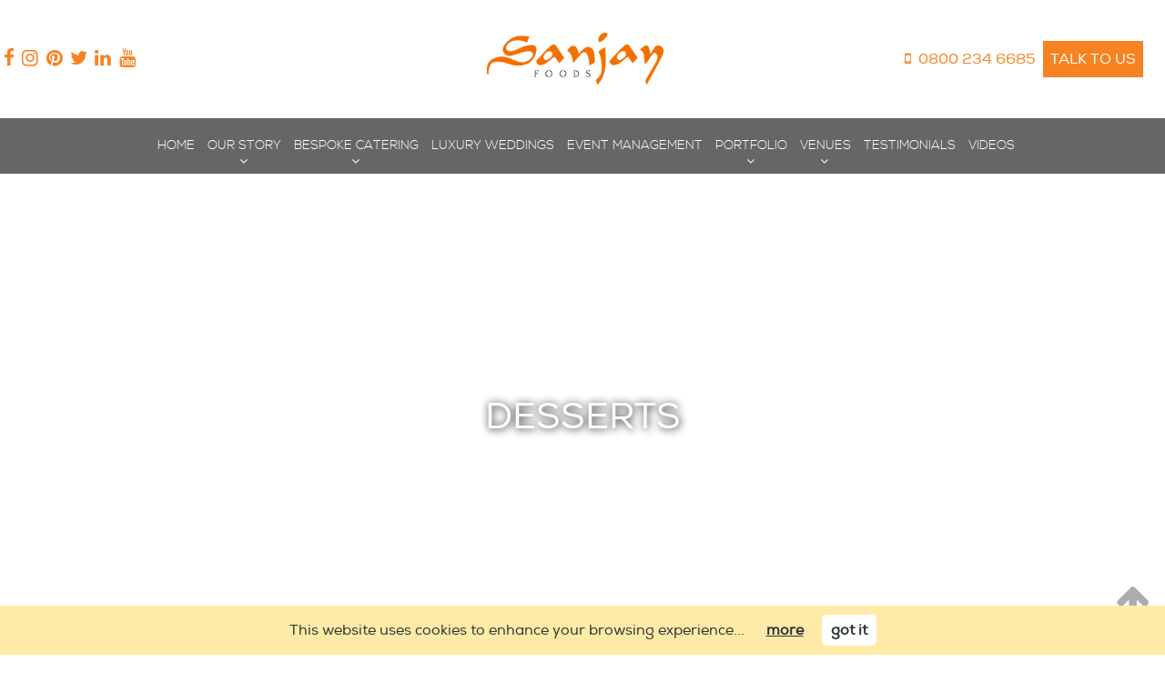

--- FILE ---
content_type: text/html; charset=UTF-8
request_url: https://www.sanjayfoods.com/menu_courses/desserts-3/
body_size: 10627
content:

<!DOCTYPE html>
<html lang="en-GB">
<head>
  	<meta charset="UTF-8">
  	<meta http-equiv="X-UA-Compatible" content="IE=edge">
  	<meta name="viewport" content="width=device-width, initial-scale=1">

  	
  	<meta name='robots' content='index, follow, max-image-preview:large, max-snippet:-1, max-video-preview:-1' />
	<style>img:is([sizes="auto" i], [sizes^="auto," i]) { contain-intrinsic-size: 3000px 1500px }</style>
	
	<!-- This site is optimized with the Yoast SEO plugin v26.3 - https://yoast.com/wordpress/plugins/seo/ -->
	<title>Desserts | Sanjay Foods</title>
	<link rel="canonical" href="https://www.sanjayfoods.com/menu_courses/desserts-3/" />
	<meta property="og:locale" content="en_GB" />
	<meta property="og:type" content="article" />
	<meta property="og:title" content="Desserts | Sanjay Foods" />
	<meta property="og:url" content="https://www.sanjayfoods.com/menu_courses/desserts-3/" />
	<meta property="og:site_name" content="Sanjay Foods" />
	<meta property="article:modified_time" content="2017-11-21T20:44:44+00:00" />
	<meta name="twitter:card" content="summary_large_image" />
	<script type="application/ld+json" class="yoast-schema-graph">{"@context":"https://schema.org","@graph":[{"@type":"WebPage","@id":"https://www.sanjayfoods.com/menu_courses/desserts-3/","url":"https://www.sanjayfoods.com/menu_courses/desserts-3/","name":"Desserts | Sanjay Foods","isPartOf":{"@id":"https://www.sanjayfoods.com/#website"},"datePublished":"2017-10-03T21:10:59+00:00","dateModified":"2017-11-21T20:44:44+00:00","breadcrumb":{"@id":"https://www.sanjayfoods.com/menu_courses/desserts-3/#breadcrumb"},"inLanguage":"en-GB","potentialAction":[{"@type":"ReadAction","target":["https://www.sanjayfoods.com/menu_courses/desserts-3/"]}]},{"@type":"BreadcrumbList","@id":"https://www.sanjayfoods.com/menu_courses/desserts-3/#breadcrumb","itemListElement":[{"@type":"ListItem","position":1,"name":"Home","item":"https://www.sanjayfoods.com/"},{"@type":"ListItem","position":2,"name":"Desserts"}]},{"@type":"WebSite","@id":"https://www.sanjayfoods.com/#website","url":"https://www.sanjayfoods.com/","name":"Sanjay Foods","description":"Catering and Event Management Specialists","potentialAction":[{"@type":"SearchAction","target":{"@type":"EntryPoint","urlTemplate":"https://www.sanjayfoods.com/?s={search_term_string}"},"query-input":{"@type":"PropertyValueSpecification","valueRequired":true,"valueName":"search_term_string"}}],"inLanguage":"en-GB"}]}</script>
	<!-- / Yoast SEO plugin. -->


<link rel='dns-prefetch' href='//use.fontawesome.com' />
<link rel='dns-prefetch' href='//www.googletagmanager.com' />
<link rel="stylesheet" href="https://www.sanjayfoods.com/wp-includes/css/dist/block-library/style.min.css">
<style id='classic-theme-styles-inline-css' type='text/css'>
/*! This file is auto-generated */
.wp-block-button__link{color:#fff;background-color:#32373c;border-radius:9999px;box-shadow:none;text-decoration:none;padding:calc(.667em + 2px) calc(1.333em + 2px);font-size:1.125em}.wp-block-file__button{background:#32373c;color:#fff;text-decoration:none}
</style>
<style id='global-styles-inline-css' type='text/css'>
:root{--wp--preset--aspect-ratio--square: 1;--wp--preset--aspect-ratio--4-3: 4/3;--wp--preset--aspect-ratio--3-4: 3/4;--wp--preset--aspect-ratio--3-2: 3/2;--wp--preset--aspect-ratio--2-3: 2/3;--wp--preset--aspect-ratio--16-9: 16/9;--wp--preset--aspect-ratio--9-16: 9/16;--wp--preset--color--black: #000000;--wp--preset--color--cyan-bluish-gray: #abb8c3;--wp--preset--color--white: #ffffff;--wp--preset--color--pale-pink: #f78da7;--wp--preset--color--vivid-red: #cf2e2e;--wp--preset--color--luminous-vivid-orange: #ff6900;--wp--preset--color--luminous-vivid-amber: #fcb900;--wp--preset--color--light-green-cyan: #7bdcb5;--wp--preset--color--vivid-green-cyan: #00d084;--wp--preset--color--pale-cyan-blue: #8ed1fc;--wp--preset--color--vivid-cyan-blue: #0693e3;--wp--preset--color--vivid-purple: #9b51e0;--wp--preset--gradient--vivid-cyan-blue-to-vivid-purple: linear-gradient(135deg,rgba(6,147,227,1) 0%,rgb(155,81,224) 100%);--wp--preset--gradient--light-green-cyan-to-vivid-green-cyan: linear-gradient(135deg,rgb(122,220,180) 0%,rgb(0,208,130) 100%);--wp--preset--gradient--luminous-vivid-amber-to-luminous-vivid-orange: linear-gradient(135deg,rgba(252,185,0,1) 0%,rgba(255,105,0,1) 100%);--wp--preset--gradient--luminous-vivid-orange-to-vivid-red: linear-gradient(135deg,rgba(255,105,0,1) 0%,rgb(207,46,46) 100%);--wp--preset--gradient--very-light-gray-to-cyan-bluish-gray: linear-gradient(135deg,rgb(238,238,238) 0%,rgb(169,184,195) 100%);--wp--preset--gradient--cool-to-warm-spectrum: linear-gradient(135deg,rgb(74,234,220) 0%,rgb(151,120,209) 20%,rgb(207,42,186) 40%,rgb(238,44,130) 60%,rgb(251,105,98) 80%,rgb(254,248,76) 100%);--wp--preset--gradient--blush-light-purple: linear-gradient(135deg,rgb(255,206,236) 0%,rgb(152,150,240) 100%);--wp--preset--gradient--blush-bordeaux: linear-gradient(135deg,rgb(254,205,165) 0%,rgb(254,45,45) 50%,rgb(107,0,62) 100%);--wp--preset--gradient--luminous-dusk: linear-gradient(135deg,rgb(255,203,112) 0%,rgb(199,81,192) 50%,rgb(65,88,208) 100%);--wp--preset--gradient--pale-ocean: linear-gradient(135deg,rgb(255,245,203) 0%,rgb(182,227,212) 50%,rgb(51,167,181) 100%);--wp--preset--gradient--electric-grass: linear-gradient(135deg,rgb(202,248,128) 0%,rgb(113,206,126) 100%);--wp--preset--gradient--midnight: linear-gradient(135deg,rgb(2,3,129) 0%,rgb(40,116,252) 100%);--wp--preset--font-size--small: 13px;--wp--preset--font-size--medium: 20px;--wp--preset--font-size--large: 36px;--wp--preset--font-size--x-large: 42px;--wp--preset--spacing--20: 0.44rem;--wp--preset--spacing--30: 0.67rem;--wp--preset--spacing--40: 1rem;--wp--preset--spacing--50: 1.5rem;--wp--preset--spacing--60: 2.25rem;--wp--preset--spacing--70: 3.38rem;--wp--preset--spacing--80: 5.06rem;--wp--preset--shadow--natural: 6px 6px 9px rgba(0, 0, 0, 0.2);--wp--preset--shadow--deep: 12px 12px 50px rgba(0, 0, 0, 0.4);--wp--preset--shadow--sharp: 6px 6px 0px rgba(0, 0, 0, 0.2);--wp--preset--shadow--outlined: 6px 6px 0px -3px rgba(255, 255, 255, 1), 6px 6px rgba(0, 0, 0, 1);--wp--preset--shadow--crisp: 6px 6px 0px rgba(0, 0, 0, 1);}:where(.is-layout-flex){gap: 0.5em;}:where(.is-layout-grid){gap: 0.5em;}body .is-layout-flex{display: flex;}.is-layout-flex{flex-wrap: wrap;align-items: center;}.is-layout-flex > :is(*, div){margin: 0;}body .is-layout-grid{display: grid;}.is-layout-grid > :is(*, div){margin: 0;}:where(.wp-block-columns.is-layout-flex){gap: 2em;}:where(.wp-block-columns.is-layout-grid){gap: 2em;}:where(.wp-block-post-template.is-layout-flex){gap: 1.25em;}:where(.wp-block-post-template.is-layout-grid){gap: 1.25em;}.has-black-color{color: var(--wp--preset--color--black) !important;}.has-cyan-bluish-gray-color{color: var(--wp--preset--color--cyan-bluish-gray) !important;}.has-white-color{color: var(--wp--preset--color--white) !important;}.has-pale-pink-color{color: var(--wp--preset--color--pale-pink) !important;}.has-vivid-red-color{color: var(--wp--preset--color--vivid-red) !important;}.has-luminous-vivid-orange-color{color: var(--wp--preset--color--luminous-vivid-orange) !important;}.has-luminous-vivid-amber-color{color: var(--wp--preset--color--luminous-vivid-amber) !important;}.has-light-green-cyan-color{color: var(--wp--preset--color--light-green-cyan) !important;}.has-vivid-green-cyan-color{color: var(--wp--preset--color--vivid-green-cyan) !important;}.has-pale-cyan-blue-color{color: var(--wp--preset--color--pale-cyan-blue) !important;}.has-vivid-cyan-blue-color{color: var(--wp--preset--color--vivid-cyan-blue) !important;}.has-vivid-purple-color{color: var(--wp--preset--color--vivid-purple) !important;}.has-black-background-color{background-color: var(--wp--preset--color--black) !important;}.has-cyan-bluish-gray-background-color{background-color: var(--wp--preset--color--cyan-bluish-gray) !important;}.has-white-background-color{background-color: var(--wp--preset--color--white) !important;}.has-pale-pink-background-color{background-color: var(--wp--preset--color--pale-pink) !important;}.has-vivid-red-background-color{background-color: var(--wp--preset--color--vivid-red) !important;}.has-luminous-vivid-orange-background-color{background-color: var(--wp--preset--color--luminous-vivid-orange) !important;}.has-luminous-vivid-amber-background-color{background-color: var(--wp--preset--color--luminous-vivid-amber) !important;}.has-light-green-cyan-background-color{background-color: var(--wp--preset--color--light-green-cyan) !important;}.has-vivid-green-cyan-background-color{background-color: var(--wp--preset--color--vivid-green-cyan) !important;}.has-pale-cyan-blue-background-color{background-color: var(--wp--preset--color--pale-cyan-blue) !important;}.has-vivid-cyan-blue-background-color{background-color: var(--wp--preset--color--vivid-cyan-blue) !important;}.has-vivid-purple-background-color{background-color: var(--wp--preset--color--vivid-purple) !important;}.has-black-border-color{border-color: var(--wp--preset--color--black) !important;}.has-cyan-bluish-gray-border-color{border-color: var(--wp--preset--color--cyan-bluish-gray) !important;}.has-white-border-color{border-color: var(--wp--preset--color--white) !important;}.has-pale-pink-border-color{border-color: var(--wp--preset--color--pale-pink) !important;}.has-vivid-red-border-color{border-color: var(--wp--preset--color--vivid-red) !important;}.has-luminous-vivid-orange-border-color{border-color: var(--wp--preset--color--luminous-vivid-orange) !important;}.has-luminous-vivid-amber-border-color{border-color: var(--wp--preset--color--luminous-vivid-amber) !important;}.has-light-green-cyan-border-color{border-color: var(--wp--preset--color--light-green-cyan) !important;}.has-vivid-green-cyan-border-color{border-color: var(--wp--preset--color--vivid-green-cyan) !important;}.has-pale-cyan-blue-border-color{border-color: var(--wp--preset--color--pale-cyan-blue) !important;}.has-vivid-cyan-blue-border-color{border-color: var(--wp--preset--color--vivid-cyan-blue) !important;}.has-vivid-purple-border-color{border-color: var(--wp--preset--color--vivid-purple) !important;}.has-vivid-cyan-blue-to-vivid-purple-gradient-background{background: var(--wp--preset--gradient--vivid-cyan-blue-to-vivid-purple) !important;}.has-light-green-cyan-to-vivid-green-cyan-gradient-background{background: var(--wp--preset--gradient--light-green-cyan-to-vivid-green-cyan) !important;}.has-luminous-vivid-amber-to-luminous-vivid-orange-gradient-background{background: var(--wp--preset--gradient--luminous-vivid-amber-to-luminous-vivid-orange) !important;}.has-luminous-vivid-orange-to-vivid-red-gradient-background{background: var(--wp--preset--gradient--luminous-vivid-orange-to-vivid-red) !important;}.has-very-light-gray-to-cyan-bluish-gray-gradient-background{background: var(--wp--preset--gradient--very-light-gray-to-cyan-bluish-gray) !important;}.has-cool-to-warm-spectrum-gradient-background{background: var(--wp--preset--gradient--cool-to-warm-spectrum) !important;}.has-blush-light-purple-gradient-background{background: var(--wp--preset--gradient--blush-light-purple) !important;}.has-blush-bordeaux-gradient-background{background: var(--wp--preset--gradient--blush-bordeaux) !important;}.has-luminous-dusk-gradient-background{background: var(--wp--preset--gradient--luminous-dusk) !important;}.has-pale-ocean-gradient-background{background: var(--wp--preset--gradient--pale-ocean) !important;}.has-electric-grass-gradient-background{background: var(--wp--preset--gradient--electric-grass) !important;}.has-midnight-gradient-background{background: var(--wp--preset--gradient--midnight) !important;}.has-small-font-size{font-size: var(--wp--preset--font-size--small) !important;}.has-medium-font-size{font-size: var(--wp--preset--font-size--medium) !important;}.has-large-font-size{font-size: var(--wp--preset--font-size--large) !important;}.has-x-large-font-size{font-size: var(--wp--preset--font-size--x-large) !important;}
:where(.wp-block-post-template.is-layout-flex){gap: 1.25em;}:where(.wp-block-post-template.is-layout-grid){gap: 1.25em;}
:where(.wp-block-columns.is-layout-flex){gap: 2em;}:where(.wp-block-columns.is-layout-grid){gap: 2em;}
:root :where(.wp-block-pullquote){font-size: 1.5em;line-height: 1.6;}
</style>
<link rel="stylesheet" href="https://www.sanjayfoods.com/wp-content/plugins/adtrak-core/assets/css/cookie-public.css">
<link rel="stylesheet" href="https://www.sanjayfoods.com/wp-content/plugins/widgetkit/cache/wk-styles-df5e4bc9.css">
<link rel="stylesheet" href="https://www.sanjayfoods.com/wp-content/plugins/wp-responsive-menu-pro/css/wpr-hamburger.css">
<link rel="stylesheet" href="https://www.sanjayfoods.com/wp-content/plugins/wp-responsive-menu-pro/inc/icons/style.css">
<link rel="stylesheet" href="https://www.sanjayfoods.com/wp-content/plugins/wp-responsive-menu-pro/css/wprmenu.css">
<style id='wprmenu.css-inline-css' type='text/css'>
@media only screen and ( max-width: 768px ) {html body div.wprm-overlay{ background: rgba(0,0,0,0.83) }html body div#wprmenu_bar {
					height : 42px;
				}#mg-wprm-wrap.cbp-spmenu-left, #mg-wprm-wrap.cbp-spmenu-right, #mg-widgetmenu-wrap.cbp-spmenu-widget-left, #mg-widgetmenu-wrap.cbp-spmenu-widget-right {
					top: 42px !important;
				}
				#mg-wprm-wrap ul li {
					border-top: solid 1px rgba(255,255,255,0.05);
					border-bottom: solid 1px rgba(255,255,255,0.05);
				}
				#wprmenu_bar { background-color: #f37001; }
				html body div#mg-wprm-wrap .wpr_submit .icon.icon-search {
					color: #FFFFFF;
				}
				#wprmenu_bar .menu_title, #wprmenu_bar .menu_title a, #wprmenu_bar .wprmenu_icon_menu, #wprmenu_bar .wprmenu_icon_menu a {
					color: #FFFFFF;
				}
				#wprmenu_bar .menu_title, #wprmenu_bar .menu_title a {
					font-size: 20px;
					font-weight: normal;
				}
				#mg-wprm-wrap li.menu-item a {
					font-size: 15px;
					text-transform: capitalize;
					font-weight: bold;
				}
				#mg-wprm-wrap li.menu-item-has-children ul.sub-menu a {
					font-size: 15px;
					text-transform: capitalize;
					font-weight: bold;
				}
				#mg-wprm-wrap li.current-menu-item > a {
					color: #FFFFFF;
					background: #f37001;
				}
				#mg-wprm-wrap, div.wpr_search form {
					background-color: #3a3a3a;
				}
				#mg-wprm-wrap, #mg-widgetmenu-wrap {
					width: 80%;
					max-width: 400px;
				}
				#mg-wprm-wrap ul#wprmenu_menu_ul li.menu-item a,
				div#mg-wprm-wrap ul li span.wprmenu_icon, div#mg-wprm-wrap ul li, div#mg-wprm-wrap ul * {
					color: #FFFFFF;
				}
				#mg-wprm-wrap ul#wprmenu_menu_ul li.menu-item a:hover {
					background: #f37001!important;
					color: #FFFFFF;
				}
				div#mg-wprm-wrap ul>li:hover>span.wprmenu_icon {
					color: #FFFFFF;
				}

				.fullwidth-menu.hamburger	.hamburger-inner, .fullwidth-menu.hamburger	.hamburger-inner::before, .fullwidth-menu.hamburger	.hamburger-inner::after { background: #FFFFFF; }

				.wprmenu_bar .hamburger-inner, .wprmenu_bar .hamburger-inner::before, .wprmenu_bar .hamburger-inner::after { background: #FFFFFF; }

				.fullwidth-menu.hamburger:hover .hamburger-inner, .fullwidth-menu.hamburger:hover .hamburger-inner::before,
			 .fullwidth-menu.hamburger:hover .hamburger-inner::after {
					background: #FFFFFF;
				};

				.wprmenu_bar .hamburger:hover .hamburger-inner, .wprmenu_bar .hamburger:hover .hamburger-inner::before,
			 .wprmenu_bar .hamburger:hover .hamburger-inner::after {
					background: #FFFFFF;
				}
					.wprmenu_bar .hamburger {
						float: left!important;
					}
					.wprmenu_bar #custom_menu_icon.hamburger, .wprmenu_bar.custMenu .wpr-custom-menu {
						top: 0px;
						left: 0px;
						float: left!important;
						background-color: #CCCCCC !important;
					}
				body #mg-wprm-wrap *,#wprmenu_bar .menu_title,#wprmenu_bar input, html body body #mg-wprm-wrap a:not(i) {font-family: Arial, Helvetica, sans-serif }.mobile-top-bar{ display:none!important; }html { padding-top: 42px!important; }#wprmenu_bar,.wprmenu_bar.custMenu .wpr-custom-menu { display: block!important; }
			div#wpadminbar { position: fixed; }div#mg-wprm-wrap .wpr_social_icons > a { color: #FFFFFF !important}div#mg-wprm-wrap .wpr_social_icons > a:hover { color: #FFFFFF !important}#wprmenu_bar .menu-elements.search-icon .toggle-search i { color: #FFFFFF !important}#wprmenu_bar .wpr-custom-menu  {float: left;}.wprmenu_bar .wpr-custom-menu i { font-size: 40px !important;  top: -7px !important; color: #FFFFFF}.wprmenu_bar .wpr-widget-menu i { font-size: 28px !important;  top: 0px !important;}.wprmenu_bar .wpr-widget-menu i.wpr_widget_menu_open {color: #FFFFFF!important;}.wprmenu_bar .wpr-widget-menu i.wpr_widget_menu_close {color: #FFFFFF!important;}div.wprm-wrapper #mg-widgetmenu-wrap {background-color: #c82d2d!important;}div.wprm-wrapper #mg-widgetmenu-wrap * {color: #FFFFFF!important;}#mg-wprm-wrap div.wpr_social_icons i {font-size: 16px !important}#wprmenu_bar .menu-elements.search-icon .toggle-search i:hover{color: #FFFFFF !important}#mg-wprm-wrap .wpr_submit i::before {color: #FFFFFF !important }}
</style>
<link rel="stylesheet" href="https://www.sanjayfoods.com/wp-content/plugins/wp-responsive-menu-pro/inc/icons/style.css">
<link rel="stylesheet" href="https://www.sanjayfoods.com/wp-content/themes/sanjay-foods/css/main.css">
<meta name="generator" content="Site Kit by Google 1.165.0" /><meta name="google-site-verification" content="_kGilsZnYmMrMyFiabDomO0hf4t11W_sjBd8VycgYV0"><link rel="icon" href="https://www.sanjayfoods.com/wp-content/uploads/2017/06/cropped-logo-32x32.png" sizes="32x32" />
<link rel="icon" href="https://www.sanjayfoods.com/wp-content/uploads/2017/06/cropped-logo-192x192.png" sizes="192x192" />
<link rel="apple-touch-icon" href="https://www.sanjayfoods.com/wp-content/uploads/2017/06/cropped-logo-180x180.png" />
<meta name="msapplication-TileImage" content="https://www.sanjayfoods.com/wp-content/uploads/2017/06/cropped-logo-270x270.png" />
		<style type="text/css" id="wp-custom-css">
			.page-id-2539 .copy {
    padding: 1em 2em;
    text-align: center;
    -webkit-column-count: 1;
    -moz-column-count: 1;
    column-count: 1;
    -webkit-column-gap: 1em;
    -moz-column-gap: 1em;
    column-gap: 1em;
}

div#gallery-6 img {
    max-width: 240px;
    margin-bottom: 10px;
}

div#gallery-6 {
    margin-top: 20px;
}

li.takeways.menu-item.menu-item-type-post_type.menu-item-object-page.current-menu-item a {
    color: #fff!important;
}

li.takeways a {
    background: #f58222;
    border-bottom: 2px solid #954c0e;
    font-weight: bold;
    border-radius: 8px 8px 0px 0px;
margin-top:3px;
	padding: 20px 20px 20px 20px!important;
}

.page-id-2539 .footer-call {
    display: none;
}

.page-id-2539 .copy .links {
    display: none;
}

a.takebutton {
    background: #f58222;
    display: block;
    text-align: center;
    color: #fff;
    padding: 20px;
    font-size: 1.4em;
    font-weight: 600;
}

.term-charity-events .copy {
    padding: 1em 2em;
    text-align: center;
    -webkit-column-count: 1;
    -moz-column-count: 1;
    column-count: 1;
    -webkit-column-gap: 1em;
    -moz-column-gap: 2em;
    column-gap: 1em;
}

.page-id-2539 .hero {
    height: 70vh;
}

.page-id-2539 .hero-content {
    top: 35%;
}

footer .footer-bottom-container p {
    font-size: 1.4rem;
    text-align: center;
    color: #cacaca;
}

.grid.grid4_12.pad-1-1.testimonial label.gfield_label {
    display: none;
}

div#gform_wrapper_1 input#input_1_2, div#gform_wrapper_1 input#input_1_1  {
    padding: 10px;
    width: 100%;
}

input#gform_submit_button_1 {
    border: none;
}

.contact .grid.grid6_12.pad-1-1 {
    /*background: #1F1F1F;*/
	background: #fff;
}

form#gform_2 .gfield_label {
    display: none;
}

input#input_2_5 {
    width: 93%;
}

textarea#input_2_8 {
    max-height: 100px;
}

div#gform_confirmation_message_2 {
    text-align: center;
    color: #fff;
    padding: 50px;
    height: 400px;
    font-size: 1.2em;
}

.gallery:after {content:"";display:table;clear:both;}

img.aligncenter, div.aligncenter, figure.aligncenter, img.wp-post-image {display:block; margin:1em auto;}
img.alignright, div.alignright, figure.alignright {float:right; margin:1em 0 1em 2em;}
img.alignleft, div.alignleft, figure.alignleft, img.wp-post-image.attachment-thumb {float:left; margin:1em 1em 2em 0;}
figure {max-width: 100%; height: auto; margin:1em 0;}
p img.alignright, p img.alignleft {margin-top:0;}


.gallery figure img {max-width:100%; height:auto; margin:0 auto; display:block;}


.gallery figure {float:left; margin:0 2% 1em 0;}


.gallery.gallery-columns-1 figure {width:100%; margin:0 0 1em 0; float:none;}


.gallery.gallery-columns-3 figure {width:32%;}
.gallery.gallery-columns-3 figure:nth-of-type(3n+3) {margin-right:0;}
.gallery.gallery-columns-3 figure:nth-of-type(3n+4) {clear:left;}


.gallery.gallery-columns-2 figure {width:49%;}
.gallery.gallery-columns-2 figure:nth-of-type(even) {margin-right:0;}
.gallery.gallery-columns-2 figure:nth-of-type(odd) {clear:left;}


.gallery.gallery-columns-4 figure {width:23.25%;}
.gallery.gallery-columns-4 figure:nth-of-type(4n+4) {margin-right:0;}
.gallery.gallery-columns-4 figure:nth-of-type(4n+5) {clear:left;}


.gallery.gallery-columns-5 figure {width:18%;}
.gallery.gallery-columns-5 figure:nth-of-type(5n+5) {margin-right:0;}
.gallery.gallery-columns-5 figure:nth-of-type(5n+6) {clear:left;}


.gallery.gallery-columns-6 figure {width:14.2%;}
.gallery.gallery-columns-6 figure:nth-of-type(6n+6) {margin-right:0;}
.gallery.gallery-columns-6 figure:nth-of-type(6n+7) {clear:left;}


.gallery.gallery-columns-7 figure {width:12%;}
.gallery.gallery-columns-7 figure:nth-of-type(7n+7) {margin-right:0;}
.gallery.gallery-columns-7 figure:nth-of-type(7n+8) {clear:left;}


.gallery.gallery-columns-8 figure {width:10.2%;}
.gallery.gallery-columns-8 figure:nth-of-type(8n+8) {margin-right:0;}
.gallery.gallery-columns-8 figure:nth-of-type(8n+9) {clear:left;}


.gallery.gallery-columns-9 figure {width:8.85%;}
.gallery.gallery-columns-9 figure:nth-of-type(9n+9) {margin-right:0;}
.gallery.gallery-columns-9 figure:nth-of-type(9n+10) {clear:left;}


@media (max-width:767px) {
	
	img.aligncenter.wp-image-2647 {
    width: 100%;
    height: auto;
}
	
	.page-id-2539 div#gallery-1 figure.gallery-item {
    width: 100%;
}
	
	div#gallery-6 figure {
    width: 100%;
}
	
	img.alignright, div.alignright, figure.alignright, img.alignleft, div.alignleft, figure.alignleft, img.wp-post-image.attachment-thumb {display:block; margin:1em auto; float:none;}
	.gallery.gallery-columns-4 figure, .gallery.gallery-columns-5 figure, .gallery.gallery-columns-6 figure, .gallery.gallery-columns-7 figure, .gallery.gallery-columns-8 figure, .gallery.gallery-columns-9 figure {width:100%; margin:0 0 1em 0; float:none;}
}

/* BYB Accordion */
.bybacc .uk-accordion-title {
    margin-bottom: 10px;
    padding: 10px 25px;
background: rgb(245,131,34);
background: linear-gradient(180deg, rgba(245,131,34,1) 0%, rgba(219,108,11,1) 100%);
    font-size: 20px;
    line-height: 26px;
    cursor: pointer;
	color: #fff;
	border-radius: 10px;
	text-transform: uppercase;
	letter-spacing: 1px;
	box-shadow: 0px 1px 10px rgba(0,0,0,0.05);
	transition: all 0.4s ease;
}

.bybacc .uk-accordion-title:hover{
	opacity: 0.6;
}

.bybacc .uk-accordion-content {
    padding: 10px 20px 20px;
}

.bybsteps img {
	width:100px;
	margin-left: auto;
	margin-right: auto;
}


.vcform {
	text-align: left !important;
	background-color: #1f1f1f;
	padding: 25px;
	border-radius: 0px 0px;
	border-top: 2px solid #f58222;
}

.vcform h4 {
	color: #fff;
}

.vcform .gform_wrapper ul.gform_fields{
	background-color: #1f1f1f;
	padding: 0px 25px 25px 25px;
}

.vcform form {
    padding: 0px;
}

.vcform .gform_wrapper .top_label .gfield_label {
	display: none;
}


.video-container {
	position: relative;
	padding-bottom: 56.25%;
	padding-top: 0px;
	height: 0;
	overflow: hidden;
}

.video-container iframe,  
.video-container object,  
.video-container embed {
	position: absolute;
	top: 0;
	left: 0;
	width: 100%;
	height: 100%;
}

.chefs .uk-grid-divider:empty {
    border-top: 1px dashed #ccc;
	    border-bottom: none;
}

@media only screen and (max-width: 767px){
article {
	padding: 0px;
}
}

/* Hide Takeaways */

li.takeways a {display:none !important}		</style>
		
		 <script type="application/ld+json">
 
// Business name, address, opening hours, logo social profiles
 
{
 "@context" : "http://schema.org",
 "@type": "LocalBusiness",
 
"name" : "Sanjay Foods",
 
"logo" : "https://www.sanjayfoods.com/wp-content/uploads/2017/06/logo.png",
 
"image" : "https://www.sanjayfoods.com/wp-content/uploads/2017/06/logo.png",
 
"url": "https://www.sanjayfoods.com",
 
"address": {
 "@type": "PostalAddress",
 "streetAddress": "Unit E, Belgrave Industrial Centre, MacDonald Road",
 "addressLocality": "Leicester",
 "addressRegion": "Leicestershire",
 "postalCode": "LE4 5HD"
 },
 
"telephone": "0800 234 6685",
 
//"openingHours":
// [
// "Mo-Fr HH:MM-HH:MM",
// "Sa-Su HH:MM-HH:MM"
// ],
 
"email" :"info@sanjayfoods.com",
 
//"vatID": "INSERT VAT NUMBER",
 
"sameAs" :
 [ "https://www.facebook.com/Sanjay-Foods-163901943647799/",
 "https://www.instagram.com/sanjayfoods/?hl=en",
 "https://www.pinterest.co.uk/SanjayFoods/",
 "https://twitter.com/SanjayFoods",
 "https://www.linkedin.com/company/sanjay-foods/"
  ],
 
"description": "Sanjay Foods are professional indian wedding planners and caterers, operating in Leicester, Birmingham and all across the UK."
 }
 
</script>
 
 
<script type="application/ld+json">
 
// Colloquial site name - for mobile SERPs
 {
 "@context" : "http://schema.org",
 "@type" : "WebSite",
 "name" : "Sanjay Foods",
 "url" : "https://www.sanjayfoods.com"
 }
 
</script>	
	<!-- Facebook Pixel Code -->
<script>
!function(f,b,e,v,n,t,s)
{if(f.fbq)return;n=f.fbq=function(){n.callMethod?
n.callMethod.apply(n,arguments):n.queue.push(arguments)};
if(!f._fbq)f._fbq=n;n.push=n;n.loaded=!0;n.version='2.0';
n.queue=[];t=b.createElement(e);t.async=!0;
t.src=v;s=b.getElementsByTagName(e)[0];
s.parentNode.insertBefore(t,s)}(window,document,'script',
'https://connect.facebook.net/en_US/fbevents.js');
 fbq('init', '3081049572017619'); 
fbq('track', 'PageView');
</script>
<noscript>
 <img height="1" width="1" 
src="https://www.facebook.com/tr?id=3081049572017619&ev=PageView
&noscript=1"/>
</noscript>
<!-- End Facebook Pixel Code -->

</head>

<body data-rsssl=1 class="wp-singular menu_courses-template-default single single-menu_courses postid-679 wp-theme-adtrak-parent wp-child-theme-sanjay-foods desserts-3">

<div class="wrapper">

	<div class="mobile-top-bar Fixed">

        
	<a class="mobile-top-bar__btn mobile-top-bar__menu menu-btn" href="#primary-navigation"><i class="fa fa-bars"></i> Menu</a>

	<div class="mobile-top-bar__location-numbers">
					</div>
	
</div>
	<header role="header">

		<div class="container">

			<ul class="social-links flex flex-wrap">
		
	<li><a target="_blank" onClick="gtag('event' , 'Social Click' , { 'event_category' : 'Social Icon', 'event_label' : 'Facebook Click' });" href="https://www.facebook.com/Sanjay-Foods-163901943647799/"> <i class='fa fa-facebook'></i></a></li>

	<li><a target="_blank" onClick="gtag('event' , 'Social Click' , { 'event_category' : 'Social Icon', 'event_label' : 'Instagram Click' });" href="https://www.instagram.com/sanjayfoods/?hl=en"> <i class='fa fa-instagram'></i></a></li>

	<li><a target="_blank" onClick="gtag('event' , 'Social Click' , { 'event_category' : 'Social Icon', 'event_label' : 'Pinterest Click' });" href="https://uk.pinterest.com/SanjayFoods/"> <i class='fa fa-pinterest'></i></a></li>

	<li><a target="_blank" onClick="gtag('event' , 'Social Click' , { 'event_category' : 'Social Icon', 'event_label' : 'Twitter Click' });" href="https://twitter.com/SanjayFoods"> <i class='fa fa-twitter'></i></a></li>

	<li><a target="_blank" onClick="gtag('event' , 'Social Click' , { 'event_category' : 'Social Icon', 'event_label' : 'Linkedin Click' });" href="https://www.linkedin.com/company/sanjay-foods1/"> <i class='fa fa-linkedin'></i></a></li>

	<li><a target="_blank" onClick="gtag('event' , 'Social Click' , { 'event_category' : 'Social Icon', 'event_label' : 'Youtube Click' });" href="https://www.youtube.com/channel/UCG7jdbQwF4QJdee05kEgW1A?view_as=subscriber"> <i class='fa fa-youtube'></i></a></li>


</ul>
			<a class="logo-link" href="https://www.sanjayfoods.com">
									<img class="logo" src="https://www.sanjayfoods.com/wp-content/uploads/2017/06/logo.png" alt="Sanjay Foods Logo" />
							</a>

	        <div class="phone-top-right pad-1-1">
	<span class="ld-phonenumber"><a href="tel:08002346685">0800 234 6685</a></span>
	
	<a class="btn btn-orange" onClick="gtag('event' , 'Click' , { 'event_category' : 'Contact Button Header', 'event_label' : 'Header Contact ' });" href="https://www.sanjayfoods.com/contact">Talk To Us</a>
</div>
	    </div>

	</header>
<div class="hero">

	<nav id="primary-navigation" role="navigation">
		<ul id="menu-primary-menu" class="nav nav--header"><li class="menu-item menu-item-type-post_type menu-item-object-page menu-item-home menu-item-7"><a href="https://www.sanjayfoods.com/">Home</a></li>
<li class="menu-item menu-item-type-post_type menu-item-object-page menu-item-has-children menu-item-333"><a href="https://www.sanjayfoods.com/our-story/">Our Story</a>
<ul class="sub-menu">
	<li class="menu-item menu-item-type-post_type menu-item-object-page current_page_parent menu-item-380"><a href="https://www.sanjayfoods.com/whats-new/">News</a></li>
</ul>
</li>
<li class="menu-item menu-item-type-post_type menu-item-object-page menu-item-has-children menu-item-77"><a href="https://www.sanjayfoods.com/bespoke-catering/">Bespoke Catering</a>
<ul class="sub-menu">
	<li class="menu-item menu-item-type-post_type menu-item-object-page menu-item-177"><a href="https://www.sanjayfoods.com/bespoke-catering/punjabi/">Punjabi</a></li>
	<li class="menu-item menu-item-type-post_type menu-item-object-page menu-item-171"><a href="https://www.sanjayfoods.com/bespoke-catering/gujarati/">Gujarati</a></li>
	<li class="menu-item menu-item-type-post_type menu-item-object-page menu-item-176"><a href="https://www.sanjayfoods.com/bespoke-catering/pakistani/">Pakistani</a></li>
	<li class="menu-item menu-item-type-post_type menu-item-object-page menu-item-172"><a href="https://www.sanjayfoods.com/bespoke-catering/indo-chinese/">Indo-Chinese</a></li>
	<li class="menu-item menu-item-type-post_type menu-item-object-page menu-item-175"><a href="https://www.sanjayfoods.com/bespoke-catering/live-stations/">Live Stations</a></li>
	<li class="menu-item menu-item-type-post_type menu-item-object-page menu-item-170"><a href="https://www.sanjayfoods.com/bespoke-catering/fine-dining/">Fine Dining</a></li>
	<li class="menu-item menu-item-type-post_type menu-item-object-page menu-item-174"><a href="https://www.sanjayfoods.com/bespoke-catering/lebanese/">Lebanese</a></li>
	<li class="menu-item menu-item-type-post_type menu-item-object-page menu-item-168"><a href="https://www.sanjayfoods.com/bespoke-catering/dessert-bar/">Dessert Bar</a></li>
	<li class="menu-item menu-item-type-post_type menu-item-object-page menu-item-167"><a href="https://www.sanjayfoods.com/bespoke-catering/cocktails/">Cocktails</a></li>
	<li class="menu-item menu-item-type-post_type menu-item-object-page menu-item-179"><a href="https://www.sanjayfoods.com/bespoke-catering/street-food/">Street Food</a></li>
	<li class="menu-item menu-item-type-post_type menu-item-object-page menu-item-164"><a href="https://www.sanjayfoods.com/bespoke-catering/bowl-food/">Bowl Food</a></li>
	<li class="menu-item menu-item-type-post_type menu-item-object-page menu-item-166"><a href="https://www.sanjayfoods.com/bespoke-catering/canapes/">Canapes</a></li>
	<li class="menu-item menu-item-type-post_type menu-item-object-page menu-item-165"><a href="https://www.sanjayfoods.com/bespoke-catering/breakfast/">Breakfast</a></li>
	<li class="menu-item menu-item-type-post_type menu-item-object-page menu-item-169"><a href="https://www.sanjayfoods.com/bespoke-catering/european/">European</a></li>
	<li class="menu-item menu-item-type-post_type menu-item-object-page menu-item-178"><a href="https://www.sanjayfoods.com/bespoke-catering/south-indian/">South Indian</a></li>
	<li class="menu-item menu-item-type-post_type menu-item-object-page menu-item-173"><a href="https://www.sanjayfoods.com/bespoke-catering/japanese-thai/">Japanese / Thai</a></li>
</ul>
</li>
<li class="menu-item menu-item-type-post_type menu-item-object-page menu-item-163"><a href="https://www.sanjayfoods.com/luxury-weddings/">Luxury Weddings</a></li>
<li class="menu-item menu-item-type-post_type menu-item-object-page menu-item-83"><a href="https://www.sanjayfoods.com/event-management/">Event Management</a></li>
<li class="menu-item menu-item-type-post_type menu-item-object-page menu-item-has-children menu-item-191"><a href="https://www.sanjayfoods.com/portfolio/">Portfolio</a>
<ul class="sub-menu">
	<li class="menu-item menu-item-type-taxonomy menu-item-object-portfolio menu-item-1899"><a href="https://www.sanjayfoods.com/portfolio/weddings/">Weddings</a></li>
	<li class="menu-item menu-item-type-taxonomy menu-item-object-portfolio menu-item-1887"><a href="https://www.sanjayfoods.com/portfolio/anniversaries/">Anniversaries</a></li>
	<li class="menu-item menu-item-type-taxonomy menu-item-object-portfolio menu-item-1888"><a href="https://www.sanjayfoods.com/portfolio/award-ceremonies/">Award Ceremonies</a></li>
	<li class="menu-item menu-item-type-taxonomy menu-item-object-portfolio menu-item-1889"><a href="https://www.sanjayfoods.com/portfolio/birthdays/">Birthdays</a></li>
	<li class="menu-item menu-item-type-taxonomy menu-item-object-portfolio menu-item-1890"><a href="https://www.sanjayfoods.com/portfolio/charity-events/">Charity Events</a></li>
	<li class="menu-item menu-item-type-taxonomy menu-item-object-portfolio menu-item-1891"><a href="https://www.sanjayfoods.com/portfolio/corporate-hospitality/">Corporate Hospitality</a></li>
	<li class="menu-item menu-item-type-taxonomy menu-item-object-portfolio menu-item-1892"><a href="https://www.sanjayfoods.com/portfolio/destination-events/">Destination Events</a></li>
	<li class="menu-item menu-item-type-taxonomy menu-item-object-portfolio menu-item-1894"><a href="https://www.sanjayfoods.com/portfolio/fashion-shows/">Fashion Shows</a></li>
	<li class="menu-item menu-item-type-taxonomy menu-item-object-portfolio menu-item-1895"><a href="https://www.sanjayfoods.com/portfolio/high-profile/">High Profile</a></li>
	<li class="menu-item menu-item-type-taxonomy menu-item-object-portfolio menu-item-1896"><a href="https://www.sanjayfoods.com/portfolio/launches/">Launches</a></li>
	<li class="menu-item menu-item-type-taxonomy menu-item-object-portfolio menu-item-1897"><a href="https://www.sanjayfoods.com/portfolio/sporting-events/">Sporting Events</a></li>
	<li class="menu-item menu-item-type-taxonomy menu-item-object-portfolio menu-item-1898"><a href="https://www.sanjayfoods.com/portfolio/themed/">Themed</a></li>
	<li class="menu-item menu-item-type-custom menu-item-object-custom menu-item-2541"><a href="https://www.sanjayfoods.com/portfolio/charity-events/">Charity</a></li>
</ul>
</li>
<li class="menu-item menu-item-type-post_type menu-item-object-page menu-item-has-children menu-item-246"><a href="https://www.sanjayfoods.com/venues/">Venues</a>
<ul class="sub-menu">
	<li class="menu-item menu-item-type-post_type menu-item-object-page menu-item-1886"><a href="https://www.sanjayfoods.com/dallas-burston-polo-club/">Dallas Burston Polo Club</a></li>
	<li class="menu-item menu-item-type-taxonomy menu-item-object-venues menu-item-552"><a href="https://www.sanjayfoods.com/venues/hotels/">Hotels</a></li>
	<li class="menu-item menu-item-type-taxonomy menu-item-object-venues menu-item-553"><a href="https://www.sanjayfoods.com/venues/marquees/">Wedding Marquees</a></li>
	<li class="menu-item menu-item-type-taxonomy menu-item-object-venues menu-item-554"><a href="https://www.sanjayfoods.com/venues/stadiums/">Stadiums</a></li>
	<li class="menu-item menu-item-type-taxonomy menu-item-object-venues menu-item-555"><a href="https://www.sanjayfoods.com/venues/stately-homes/">Stately Homes and Listed Buildings</a></li>
</ul>
</li>
<li class="menu-item menu-item-type-post_type menu-item-object-page menu-item-220"><a href="https://www.sanjayfoods.com/testimonials/">Testimonials</a></li>
<li class="menu-item menu-item-type-post_type menu-item-object-page menu-item-2280"><a href="https://www.sanjayfoods.com/videos/">Videos</a></li>
<li class="takeways menu-item menu-item-type-post_type menu-item-object-page menu-item-2593"><a href="https://www.sanjayfoods.com/takeaways/">Takeaways</a></li>
<li class="menu-item menu-item-type-post_type menu-item-object-page menu-item-1911"><a href="https://www.sanjayfoods.com/contact/">Contact</a></li>
</ul>	</nav>

	<div class="arrow-wrap">

		
	    <a class="arrow-main" href="#main">

	    
		<i class="fa fa-arrow-down"></i></a>

	</div>




	<div class="container">

		<div class="hero-content">

		
			<p class="primary">Desserts</p>

		
		</div>

	</div>


</div>

	<main id="main" role="main" class="site-content container">

		<div class="grid grid12_12">

			
			<article class="pad-1-1">

				<h1>Desserts</h1>
				<div class="copy">
					
					
				</div>

			</article>

			 			<div class="grid grid12_12 gallery  pad-1-1">

			 			
			 			</div>


			 			


				  	  	<div class="grid grid12_12 gallery pad-1-1">

				 			
			  	  	  	</div>

			
		</div>

		<!--<aside class="grid grid4_12 news-aside pad-1-1">

Sidebar code here

		</aside>-->

		
<div class="grid flex">

	<div class="grid grid4_12 pad-1-1 footer-download">

    	<a onClick="gtag('event' , 'Click' , { 'event_category' : 'Brochure Download', 'event_label' : 'Brochure Download ' });" href="https://www.sanjayfoods.com/wp-content/themes/sanjay-foods/videos/Asian-Wedding-Catering-Sanjay-Foods-Catering-Brochure-2018-2019.pdf"><p>Download our brochure</p>

    	<p><i class="fa fa-download"></i></p></a>

	</div>

	
	<div class="grid grid4_12 pad-1-1 page-link whatsnew">
		
		
		<style>
			.whatsnew {
				background-image: url(https://www.sanjayfoods.com/wp-content/uploads/2017/09/third-800x500.jpg);
			}
		</style>

		
			<a href="https://www.sanjayfoods.com/whats-new">

				<span class="title">What's New</span>

			</a>

	</div>

	
	<div class="grid grid4_12 pad-1-1 footer-social">

		<p>Keep It Social</p>

		<ul class="social-links flex flex-wrap">
		
	<li><a target="_blank" onClick="gtag('event' , 'Social Click' , { 'event_category' : 'Social Icon', 'event_label' : 'Facebook Click' });" href="https://www.facebook.com/Sanjay-Foods-163901943647799/"> <i class='fa fa-facebook'></i></a></li>

	<li><a target="_blank" onClick="gtag('event' , 'Social Click' , { 'event_category' : 'Social Icon', 'event_label' : 'Instagram Click' });" href="https://www.instagram.com/sanjayfoods/?hl=en"> <i class='fa fa-instagram'></i></a></li>

	<li><a target="_blank" onClick="gtag('event' , 'Social Click' , { 'event_category' : 'Social Icon', 'event_label' : 'Pinterest Click' });" href="https://uk.pinterest.com/SanjayFoods/"> <i class='fa fa-pinterest'></i></a></li>

	<li><a target="_blank" onClick="gtag('event' , 'Social Click' , { 'event_category' : 'Social Icon', 'event_label' : 'Twitter Click' });" href="https://twitter.com/SanjayFoods"> <i class='fa fa-twitter'></i></a></li>

	<li><a target="_blank" onClick="gtag('event' , 'Social Click' , { 'event_category' : 'Social Icon', 'event_label' : 'Linkedin Click' });" href="https://www.linkedin.com/company/sanjay-foods1/"> <i class='fa fa-linkedin'></i></a></li>

	<li><a target="_blank" onClick="gtag('event' , 'Social Click' , { 'event_category' : 'Social Icon', 'event_label' : 'Youtube Click' });" href="https://www.youtube.com/channel/UCG7jdbQwF4QJdee05kEgW1A?view_as=subscriber"> <i class='fa fa-youtube'></i></a></li>


</ul>
	</div>

</div>




	<div class="grid grid12_12 pad-1-1 footer-call">

		
		<style>
			.footer-call::after {
				background-image: url("https://www.sanjayfoods.com/wp-content/uploads/2017/07/decor-800x500.jpg");
			}

			@media (min-width: 600px) {
				.footer-call::after {
					background-image: url("https://www.sanjayfoods.com/wp-content/uploads/2017/07/decor-1200x675.jpg");
				}
			}
		</style>

		
		<p>Call us on <span class="ld-phonenumber"><a href="tel:08002346685">0800 234 6685</a></span> for your free consultation or <a class="btn btn-orange" href="https://www.sanjayfoods.com/contact">Enquire Online</a></p>

	</div>


	</main>


	<footer role="contentinfo">

		<div class="container">

			<div class="grid grid3_12 pad-1-1 flex flex-wrap">

				<div class="grid grid12_12">

					<a href="https://www.sanjayfoods.com">
													<img class="logo" src="https://www.sanjayfoods.com/wp-content/uploads/2017/06/logo.png" alt="Sanjay Foods Logo" />
											</a>

				</div>

				<div class="grid grid12_12">

					<ul class="social-links flex flex-wrap">
		
	<li><a target="_blank" onClick="gtag('event' , 'Social Click' , { 'event_category' : 'Social Icon', 'event_label' : 'Facebook Click' });" href="https://www.facebook.com/Sanjay-Foods-163901943647799/"> <i class='fa fa-facebook'></i></a></li>

	<li><a target="_blank" onClick="gtag('event' , 'Social Click' , { 'event_category' : 'Social Icon', 'event_label' : 'Instagram Click' });" href="https://www.instagram.com/sanjayfoods/?hl=en"> <i class='fa fa-instagram'></i></a></li>

	<li><a target="_blank" onClick="gtag('event' , 'Social Click' , { 'event_category' : 'Social Icon', 'event_label' : 'Pinterest Click' });" href="https://uk.pinterest.com/SanjayFoods/"> <i class='fa fa-pinterest'></i></a></li>

	<li><a target="_blank" onClick="gtag('event' , 'Social Click' , { 'event_category' : 'Social Icon', 'event_label' : 'Twitter Click' });" href="https://twitter.com/SanjayFoods"> <i class='fa fa-twitter'></i></a></li>

	<li><a target="_blank" onClick="gtag('event' , 'Social Click' , { 'event_category' : 'Social Icon', 'event_label' : 'Linkedin Click' });" href="https://www.linkedin.com/company/sanjay-foods1/"> <i class='fa fa-linkedin'></i></a></li>

	<li><a target="_blank" onClick="gtag('event' , 'Social Click' , { 'event_category' : 'Social Icon', 'event_label' : 'Youtube Click' });" href="https://www.youtube.com/channel/UCG7jdbQwF4QJdee05kEgW1A?view_as=subscriber"> <i class='fa fa-youtube'></i></a></li>


</ul>
				</div>

			</div>

			<div class="grid grid9_12 pad-1-1 flex flex-wrap">

				<div class="grid grid12_12">
					<ul id="menu-footer-menu" class="nav nav--footer"><li class="menu-item menu-item-type-post_type menu-item-object-page menu-item-home menu-item-201"><a href="https://www.sanjayfoods.com/">Home</a></li>
<li class="menu-item menu-item-type-post_type menu-item-object-page menu-item-381"><a href="https://www.sanjayfoods.com/our-story/">Our Story</a></li>
<li class="menu-item menu-item-type-post_type menu-item-object-page menu-item-202"><a href="https://www.sanjayfoods.com/bespoke-catering/">Bespoke Catering</a></li>
<li class="menu-item menu-item-type-post_type menu-item-object-page menu-item-204"><a href="https://www.sanjayfoods.com/event-management/">Event Management</a></li>
<li class="menu-item menu-item-type-post_type menu-item-object-page menu-item-206"><a href="https://www.sanjayfoods.com/luxury-weddings/">Luxury Weddings</a></li>
<li class="menu-item menu-item-type-post_type menu-item-object-page menu-item-409"><a href="https://www.sanjayfoods.com/dallas-burston-polo-club/">DBPC</a></li>
<li class="menu-item menu-item-type-post_type menu-item-object-page menu-item-207"><a href="https://www.sanjayfoods.com/portfolio/">Portfolio</a></li>
<li class="menu-item menu-item-type-post_type menu-item-object-page menu-item-219"><a href="https://www.sanjayfoods.com/testimonials/">Testimonials</a></li>
<li class="menu-item menu-item-type-post_type menu-item-object-page menu-item-2297"><a href="https://www.sanjayfoods.com/videos/">Videos</a></li>
<li class="menu-item menu-item-type-post_type menu-item-object-page current_page_parent menu-item-208"><a href="https://www.sanjayfoods.com/whats-new/">What’s New</a></li>
<li class="menu-item menu-item-type-post_type menu-item-object-page menu-item-203"><a href="https://www.sanjayfoods.com/contact/">Contact</a></li>
</ul>				</div>

				<div class="grid grid12_12">

			        <p>Address: Unit E,&nbsp;Belgrave Industrial Centre,&nbsp;MacDonald Road,&nbsp;Leicester,&nbsp;LE4 5HD</p>

			        <p>Email: <a href="mailto:info@sanjayfoods.com">info@sanjayfoods.com</a></p>

			    </div>

		    </div>

		</div>

		<div class="footer-bottom-container">

			<div class="container">

				<div class="grid grid12_12 flex footer-bottom">

					<div class="grid grid12_12">

			        <p>&copy; Sanjay Foods 2026 - All Rights Reserved - <a href="https://www.sanjayfoods.com/privacy-policy/">Privacy Policy</a><br>
					Website &amp; Digital Marketing - <a href="https://www.marketingbymez.co.uk/" target="_blank" style="color:#fff;">Marketing By Mez</a>
			        			        	- Registered Number: 747 8015			        			        			        	- VAT Number: 122 030 387			        </p>


					</div>

			    </div>
			    
			</div>

		</div>

	</footer>

	<!-- Back to top arrow -->
	<div class="back-top-wrap">
	    <p id="back-top">
	        <a><i class="fa fa-arrow-up fa-2x"></i> Top</a>
	    </p>
	</div>

</div><!-- wrapper -->

<script type="speculationrules">
{"prefetch":[{"source":"document","where":{"and":[{"href_matches":"\/*"},{"not":{"href_matches":["\/wp-*.php","\/wp-admin\/*","\/wp-content\/uploads\/*","\/wp-content\/*","\/wp-content\/plugins\/*","\/wp-content\/themes\/sanjay-foods\/*","\/wp-content\/themes\/adtrak-parent\/*","\/*\\?(.+)"]}},{"not":{"selector_matches":"a[rel~=\"nofollow\"]"}},{"not":{"selector_matches":".no-prefetch, .no-prefetch a"}}]},"eagerness":"conservative"}]}
</script>
<div id="wp-notification" class="closed">
	<div class="wp-notification-container">
		<p>This website uses cookies to enhance your browsing experience... <a href="https://www.sanjayfoods.com/privacy-policy">more</a><span id="wp-notification-toggle">got it</span></p>
	</div>
</div>		
	
		<!-- Menu Elements Here -->
		<div class="wprm-wrapper">
			
							<div class="wprm-overlay"></div>
			
			<div id="wprmenu_bar" class="wprmenu_bar bodyslide left widget-menu-left wpr-logo-left">

				

				<!-- menu search box -->
				<div class="search-expand">
					<div class="wpr_search">
						<form role="search" method="get" class="wpr-search-form" action="https://www.sanjayfoods.com"><label for="search-form-6972234174a30"></label><input type="search" class="wpr-search-field" placeholder="Search..." value="" name="s" title="Search for:"><button type="submit" class="wpr_submit"><i class="wpr-icon-search"></i></button></form>					</div>
				</div>

				
					<div class="hamburger hamburger--slider">
  					<span class="hamburger-box">
    					<span class="hamburger-inner"></span>
  					</span>
					</div>
								

					<div class="menu_title">
													<a href="https://www.sanjayfoods.com">MENU</a>
											</div>
						
				
				
		</div>
		
	
	<!-- Widget Menu Elements Starts Here -->
				<!-- Widget Menu Elements Ends Here -->

		<!-- Menu Elements Starts Here -->
		<div class="cbp-spmenu cbp-spmenu-vertical cbp-spmenu-left default " id="mg-wprm-wrap">

			
		
		
			<ul id="wprmenu_menu_ul">
				<li class="menu-item menu-item-type-post_type menu-item-object-page menu-item-home menu-item-7"><a href="https://www.sanjayfoods.com/">Home</a></li>
<li class="menu-item menu-item-type-post_type menu-item-object-page menu-item-has-children menu-item-333"><a href="https://www.sanjayfoods.com/our-story/">Our Story</a>
<ul class="sub-menu">
	<li class="menu-item menu-item-type-post_type menu-item-object-page current_page_parent menu-item-380"><a href="https://www.sanjayfoods.com/whats-new/">News</a></li>
</ul>
</li>
<li class="menu-item menu-item-type-post_type menu-item-object-page menu-item-has-children menu-item-77"><a href="https://www.sanjayfoods.com/bespoke-catering/">Bespoke Catering</a>
<ul class="sub-menu">
	<li class="menu-item menu-item-type-post_type menu-item-object-page menu-item-177"><a href="https://www.sanjayfoods.com/bespoke-catering/punjabi/">Punjabi</a></li>
	<li class="menu-item menu-item-type-post_type menu-item-object-page menu-item-171"><a href="https://www.sanjayfoods.com/bespoke-catering/gujarati/">Gujarati</a></li>
	<li class="menu-item menu-item-type-post_type menu-item-object-page menu-item-176"><a href="https://www.sanjayfoods.com/bespoke-catering/pakistani/">Pakistani</a></li>
	<li class="menu-item menu-item-type-post_type menu-item-object-page menu-item-172"><a href="https://www.sanjayfoods.com/bespoke-catering/indo-chinese/">Indo-Chinese</a></li>
	<li class="menu-item menu-item-type-post_type menu-item-object-page menu-item-175"><a href="https://www.sanjayfoods.com/bespoke-catering/live-stations/">Live Stations</a></li>
	<li class="menu-item menu-item-type-post_type menu-item-object-page menu-item-170"><a href="https://www.sanjayfoods.com/bespoke-catering/fine-dining/">Fine Dining</a></li>
	<li class="menu-item menu-item-type-post_type menu-item-object-page menu-item-174"><a href="https://www.sanjayfoods.com/bespoke-catering/lebanese/">Lebanese</a></li>
	<li class="menu-item menu-item-type-post_type menu-item-object-page menu-item-168"><a href="https://www.sanjayfoods.com/bespoke-catering/dessert-bar/">Dessert Bar</a></li>
	<li class="menu-item menu-item-type-post_type menu-item-object-page menu-item-167"><a href="https://www.sanjayfoods.com/bespoke-catering/cocktails/">Cocktails</a></li>
	<li class="menu-item menu-item-type-post_type menu-item-object-page menu-item-179"><a href="https://www.sanjayfoods.com/bespoke-catering/street-food/">Street Food</a></li>
	<li class="menu-item menu-item-type-post_type menu-item-object-page menu-item-164"><a href="https://www.sanjayfoods.com/bespoke-catering/bowl-food/">Bowl Food</a></li>
	<li class="menu-item menu-item-type-post_type menu-item-object-page menu-item-166"><a href="https://www.sanjayfoods.com/bespoke-catering/canapes/">Canapes</a></li>
	<li class="menu-item menu-item-type-post_type menu-item-object-page menu-item-165"><a href="https://www.sanjayfoods.com/bespoke-catering/breakfast/">Breakfast</a></li>
	<li class="menu-item menu-item-type-post_type menu-item-object-page menu-item-169"><a href="https://www.sanjayfoods.com/bespoke-catering/european/">European</a></li>
	<li class="menu-item menu-item-type-post_type menu-item-object-page menu-item-178"><a href="https://www.sanjayfoods.com/bespoke-catering/south-indian/">South Indian</a></li>
	<li class="menu-item menu-item-type-post_type menu-item-object-page menu-item-173"><a href="https://www.sanjayfoods.com/bespoke-catering/japanese-thai/">Japanese / Thai</a></li>
</ul>
</li>
<li class="menu-item menu-item-type-post_type menu-item-object-page menu-item-163"><a href="https://www.sanjayfoods.com/luxury-weddings/">Luxury Weddings</a></li>
<li class="menu-item menu-item-type-post_type menu-item-object-page menu-item-83"><a href="https://www.sanjayfoods.com/event-management/">Event Management</a></li>
<li class="menu-item menu-item-type-post_type menu-item-object-page menu-item-has-children menu-item-191"><a href="https://www.sanjayfoods.com/portfolio/">Portfolio</a>
<ul class="sub-menu">
	<li class="menu-item menu-item-type-taxonomy menu-item-object-portfolio menu-item-1899"><a href="https://www.sanjayfoods.com/portfolio/weddings/">Weddings</a></li>
	<li class="menu-item menu-item-type-taxonomy menu-item-object-portfolio menu-item-1887"><a href="https://www.sanjayfoods.com/portfolio/anniversaries/">Anniversaries</a></li>
	<li class="menu-item menu-item-type-taxonomy menu-item-object-portfolio menu-item-1888"><a href="https://www.sanjayfoods.com/portfolio/award-ceremonies/">Award Ceremonies</a></li>
	<li class="menu-item menu-item-type-taxonomy menu-item-object-portfolio menu-item-1889"><a href="https://www.sanjayfoods.com/portfolio/birthdays/">Birthdays</a></li>
	<li class="menu-item menu-item-type-taxonomy menu-item-object-portfolio menu-item-1890"><a href="https://www.sanjayfoods.com/portfolio/charity-events/">Charity Events</a></li>
	<li class="menu-item menu-item-type-taxonomy menu-item-object-portfolio menu-item-1891"><a href="https://www.sanjayfoods.com/portfolio/corporate-hospitality/">Corporate Hospitality</a></li>
	<li class="menu-item menu-item-type-taxonomy menu-item-object-portfolio menu-item-1892"><a href="https://www.sanjayfoods.com/portfolio/destination-events/">Destination Events</a></li>
	<li class="menu-item menu-item-type-taxonomy menu-item-object-portfolio menu-item-1894"><a href="https://www.sanjayfoods.com/portfolio/fashion-shows/">Fashion Shows</a></li>
	<li class="menu-item menu-item-type-taxonomy menu-item-object-portfolio menu-item-1895"><a href="https://www.sanjayfoods.com/portfolio/high-profile/">High Profile</a></li>
	<li class="menu-item menu-item-type-taxonomy menu-item-object-portfolio menu-item-1896"><a href="https://www.sanjayfoods.com/portfolio/launches/">Launches</a></li>
	<li class="menu-item menu-item-type-taxonomy menu-item-object-portfolio menu-item-1897"><a href="https://www.sanjayfoods.com/portfolio/sporting-events/">Sporting Events</a></li>
	<li class="menu-item menu-item-type-taxonomy menu-item-object-portfolio menu-item-1898"><a href="https://www.sanjayfoods.com/portfolio/themed/">Themed</a></li>
	<li class="menu-item menu-item-type-custom menu-item-object-custom menu-item-2541"><a href="https://www.sanjayfoods.com/portfolio/charity-events/">Charity</a></li>
</ul>
</li>
<li class="menu-item menu-item-type-post_type menu-item-object-page menu-item-has-children menu-item-246"><a href="https://www.sanjayfoods.com/venues/">Venues</a>
<ul class="sub-menu">
	<li class="menu-item menu-item-type-post_type menu-item-object-page menu-item-1886"><a href="https://www.sanjayfoods.com/dallas-burston-polo-club/">Dallas Burston Polo Club</a></li>
	<li class="menu-item menu-item-type-taxonomy menu-item-object-venues menu-item-552"><a href="https://www.sanjayfoods.com/venues/hotels/">Hotels</a></li>
	<li class="menu-item menu-item-type-taxonomy menu-item-object-venues menu-item-553"><a href="https://www.sanjayfoods.com/venues/marquees/">Wedding Marquees</a></li>
	<li class="menu-item menu-item-type-taxonomy menu-item-object-venues menu-item-554"><a href="https://www.sanjayfoods.com/venues/stadiums/">Stadiums</a></li>
	<li class="menu-item menu-item-type-taxonomy menu-item-object-venues menu-item-555"><a href="https://www.sanjayfoods.com/venues/stately-homes/">Stately Homes and Listed Buildings</a></li>
</ul>
</li>
<li class="menu-item menu-item-type-post_type menu-item-object-page menu-item-220"><a href="https://www.sanjayfoods.com/testimonials/">Testimonials</a></li>
<li class="menu-item menu-item-type-post_type menu-item-object-page menu-item-2280"><a href="https://www.sanjayfoods.com/videos/">Videos</a></li>
<li class="takeways menu-item menu-item-type-post_type menu-item-object-page menu-item-2593"><a href="https://www.sanjayfoods.com/takeaways/">Takeaways</a></li>
<li class="menu-item menu-item-type-post_type menu-item-object-page menu-item-1911"><a href="https://www.sanjayfoods.com/contact/">Contact</a></li>
			</ul>

							
		</div>
		<!-- Menu Elements Ends Here-->

		</div>
				<style type="text/css">
		/* WPR Custom CSS */
header:before { content: ''; height: 20px!important; display: block; } header[role="header"] { height: 18vh!important; }
		</style>
		<script type="text/javascript" src="https://www.sanjayfoods.com/wp-includes/js/jquery/jquery.min.js" id="jquery-core-js"></script>
<script type="text/javascript" src="https://www.sanjayfoods.com/wp-includes/js/jquery/jquery-migrate.min.js" id="jquery-migrate-js"></script>
<script type="text/javascript" src="https://www.sanjayfoods.com/wp-content/plugins/adtrak-core/assets/js/min/cookie-public-min.js" id="adtrak-cookie-js"></script>
<script type="text/javascript" src="https://www.sanjayfoods.com/wp-content/plugins/widgetkit/cache/uikit2-2659f580.js" id="uikit2-js"></script>
<script type="text/javascript" src="https://www.sanjayfoods.com/wp-content/plugins/widgetkit/cache/wk-scripts-94a027db.js" id="wk-scripts-js"></script>
<script type="text/javascript" src="https://www.sanjayfoods.com/wp-content/plugins/wp-responsive-menu-pro/js/modernizr.custom.js" id="modernizr-js"></script>
<script type="text/javascript" src="https://www.sanjayfoods.com/wp-content/plugins/wp-responsive-menu-pro/js/jquery.touchSwipe.min.js" id="touchSwipe-js"></script>
<script type="text/javascript" id="wprmenu.js-js-extra">
/* <![CDATA[ */
var wprmenu = {"zooming":"no","from_width":"768","parent_click":"yes","swipe":"no","push_width":"400","menu_width":"80","submenu_open_icon":"wpr-icon-plus4","submenu_close_icon":"wpr-icon-minus4","SubmenuOpened":"0","enable_overlay":"1","menu_open_direction":"left","enable_fullwidth":"","widget_menu_open_direction":"left"};
/* ]]> */
</script>
<script type="text/javascript" src="https://www.sanjayfoods.com/wp-content/plugins/wp-responsive-menu-pro/js/wprmenu.js" id="wprmenu.js-js"></script>
<script type="text/javascript" src="https://use.fontawesome.com/731f5cd381.js" id="fontawesome-js"></script>

<div id="wpac-google-review"></div>
<script type="text/javascript">
wpac_init = window.wpac_init || [];
wpac_init.push({widget: 'GoogleReview', id: 18817, place_id: 'ChIJVzPGrAhhd0gRnJSM0QDGAd0', view_mode: 'badge'});
(function() {
    if ('WIDGETPACK_LOADED' in window) return;
    WIDGETPACK_LOADED = true;
    var mc = document.createElement('script');
    mc.type = 'text/javascript';
    mc.async = true;
    mc.src = 'https://embed.widgetpack.com/widget.js';
    var s = document.getElementsByTagName('script')[0]; s.parentNode.insertBefore(mc, s.nextSibling);
})();
</script>
	
</body>
</html>

<script type="text/javascript">
  jQuery("a[href$='blog/']").parent().addClass('current-menu-item');
</script>
	


--- FILE ---
content_type: text/css
request_url: https://www.sanjayfoods.com/wp-content/plugins/adtrak-core/assets/css/cookie-public.css
body_size: -13
content:
#wp-notification {
  position: fixed;
  bottom: 0;
  z-index: 9999;
  width: 100%;
  display: none;
  color: #2d3436;
  background: #ffeaa7;
}

#wp-notification.open {
  display: block;
}

.wp-notification-container {
  margin: 0 auto;
  color: #2d3436;
  max-width: 1280px;
  text-align: center;
  padding: 10px;
}

.wp-notification-container p {
  margin: 0;
}

.wp-notification-container a {
  display: block;
  text-decoration: underline;
  margin-top: 10px;
  padding: 5px 10px;
  border-radius: 5px;
  font-weight: bold;
  color: #2d3436;
}

.wp-notification-container a:hover {
  text-decoration: none;
}

#wp-notification-toggle {
  display: block;
  margin-top: 10px;
  background: #fff;
  padding: 5px 10px;
  border-radius: 5px;
  font-weight: bold;
}

@media (min-width: 800px) {
  .wp-notification-container a,
  #wp-notification-toggle {
    display: inline-block;
    margin-left: 10px;
    margin-top: 0;
  }
}


--- FILE ---
content_type: text/css
request_url: https://www.sanjayfoods.com/wp-content/themes/sanjay-foods/css/main.css
body_size: 10714
content:
/*
No need for any of the WordPress CSS headings here. The admin panel 
does not read this file. However, this file is where all of your 
sites style will go.
*/

/*---------------------------------------------------------------
	Variables
--------------------------------------------------------------- */
/* Colors
--------------------------------------------------------------- */
/* Sizes
--------------------------------------------------------------- */
/* Fonts
--------------------------------------------------------------- */
@font-face {
  font-family: 'Nexa Light';
  src: url("../fonts/nexa_light-webfont.eot");
  src: url("../fonts/nexa_light-webfont.eot?#iefix") format("eot"), url("../fonts/nexa_light-webfont.woff") format("woff"), url("../fonts/nexa_light-webfont.ttf") format("truetype"), url("../fonts/nexa_light-webfont.svg") format("svg");
  font-weight: normal;
  font-style: normal;
}

@font-face {
  font-family: 'Nexa Light Italic';
  src: url("../fonts/Nexa_Light_Italic-webfont.eot");
  src: url("../fonts/Nexa_Light_Italic-webfont.eot?#iefix") format("eot"), url("../fonts/Nexa_Light_Italic-webfont.woff") format("woff"), url("../fonts/Nexa_Light_Italic-webfont.ttf") format("truetype"), url("../fonts/Nexa_Light_Italic-webfont.svg") format("svg");
  font-weight: normal;
  font-style: normal;
}

@font-face {
  font-family: 'Nexa Regular';
  src: url("../fonts/Nexa_Regular-webfont.eot");
  src: url("../fonts/Nexa_Regular-webfont.eot?#iefix") format("eot"), url("../fonts/Nexa_Regular-webfont.woff") format("woff"), url("../fonts/Nexa_Regular-webfont.ttf") format("truetype"), url("../fonts/Nexa_Regular-webfont.svg") format("svg");
  font-weight: normal;
  font-style: normal;
}

@font-face {
  font-family: 'Nexa Bold';
  src: url("../fonts/nexa_bold-webfont.eot");
  src: url("../fonts/nexa_bold-webfont.eot?#iefix") format("eot"), url("../fonts/nexa_bold-webfont.woff") format("woff"), url("../fonts/nexa_bold-webfont.ttf") format("truetype"), url("../fonts/nexa_bold-webfont.svg") format("svg");
  font-weight: normal;
  font-style: normal;
}

@font-face {
  font-family: 'Nexa Bold Italic';
  src: url("../fonts/Nexa_Bold_Italic-webfont.eot");
  src: url("../fonts/Nexa_Bold_Italic-webfont.eot?#iefix") format("eot"), url("../fonts/Nexa_Bold_Italic-webfont.woff") format("woff"), url("../fonts/Nexa_Bold_Italic-webfont.ttf") format("truetype"), url("../fonts/Nexa_Bold_Italic-webfont.svg") format("svg");
  font-weight: normal;
  font-style: normal;
}

/* Anything else
--------------------------------------------------------------- */
.bottom {
  margin-bottom: 1em;
}

/*---------------------------------------------------------------
    Mixins
--------------------------------------------------------------- */
/* Clearfix
--------------------------------------------------------------- */
/* Media Queries
--------------------------------------------------------------- */
/* Row Machine
--------------------------------------------------------------- */
/* Flexbox
--------------------------------------------------------------- */
@media (min-width: 800px) {
  .flex {
    display: -ms-flexbox;
    display: -webkit-flex;
    display: flex;
  }
}

@media (min-width: 800px) {
  .flex-wrap {
    -ms-flex-wrap: wrap;
    -webkit-flex-wrap: wrap;
    flex-wrap: wrap;
  }
}

/*---------------------------------------------------------------
    Columns
--------------------------------------------------------------- */
/*---------------------------------------------------------------
    Reset
--------------------------------------------------------------- */
* {
  margin: 0;
  padding: 0;
}

*, *:before, *:after {
  -webkit-box-sizing: border-box;
  -moz-box-sizing: border-box;
  box-sizing: border-box;
}

html {
  font-family: sans-serif;
  -ms-text-size-adjust: 100%;
  -webkit-text-size-adjust: 100%;
}

body, html {
  min-height: 101%;
}

body {
  margin: 0;
}

article,
aside,
details,
figcaption,
figure,
footer,
header,
hgroup,
main,
nav,
section,
summary {
  display: block;
}

audio,
canvas,
progress,
video {
  display: inline-block;
  vertical-align: baseline;
}

audio:not([controls]) {
  display: none;
  height: 0;
}

[hidden],
template {
  display: none;
}

a {
  background: 0 0;
}

a:active,
a:hover {
  outline: 0;
}

abbr[title] {
  border-bottom: 1px dotted;
}

b,
strong {
  font-weight: 700;
}

dfn {
  font-style: italic;
}

h1 {
  font-size: 2em;
  margin: .67em 0;
}

mark {
  background: #ff0;
  color: #000;
}

small {
  font-size: 80%;
}

sub,
sup {
  font-size: 75%;
  line-height: 0;
  position: relative;
  vertical-align: baseline;
}

sup {
  top: -.5em;
}

sub {
  bottom: -.25em;
}

img {
  border: 0;
}

svg:not(:root) {
  overflow: hidden;
}

figure {
  margin: 1em 40px;
}

hr {
  -moz-box-sizing: border-box;
  box-sizing: border-box;
  height: 0;
}

pre {
  overflow: auto;
}

code,
kbd,
pre,
samp {
  font-family: monospace, monospace;
  font-size: 1em;
}

button,
input,
optgroup,
select,
textarea {
  color: inherit;
  font: inherit;
  margin: 0;
}

button {
  overflow: visible;
}

button,
select {
  text-transform: none;
}

button,
html input[type=button],
input[type=reset],
input[type=submit] {
  -webkit-appearance: none;
  cursor: pointer;
}

button[disabled],
html input[disabled] {
  cursor: default;
}

button::-moz-focus-inner,
input::-moz-focus-inner {
  border: 0;
  padding: 0;
}

input {
  line-height: normal;
}

input[type=checkbox],
input[type=radio] {
  box-sizing: border-box;
  padding: 0;
}

input[type=number]::-webkit-inner-spin-button,
input[type=number]::-webkit-outer-spin-button {
  height: auto;
}

input[type=search] {
  -webkit-appearance: textfield;
  -moz-box-sizing: border-box;
  -webkit-box-sizing: border-box;
  box-sizing: border-box;
}

input[type=search]::-webkit-search-cancel-button,
input[type=search]::-webkit-search-decoration {
  -webkit-appearance: none;
}

fieldset {
  border: 1px solid silver;
  margin: 0 2px;
  padding: .35em .625em .75em;
}

legend {
  border: 0;
  padding: 0;
}

textarea {
  overflow: auto;
}

optgroup {
  font-weight: 700;
}

table {
  border-collapse: collapse;
  border-spacing: 0;
}

td,
th {
  padding: 0;
}

/*---------------------------------------------------------------
    Core 
--------------------------------------------------------------- */
* {
  box-sizing: border-box;
}

html {
  font-size: 62.5%;
}

body {
  background: #fff;
  color: #1F1F1F;
  font: 16px/1.5 "Nexa Regular", "Trebuchet MS", Helvetica, sans-serif, sans-serif;
  min-height: 100vh;
  -webkit-text-size-adjust: 100%;
  -webkit-font-smoothing: antialiased;
}

.container {
  max-width: 1600px;
  margin: 0 auto;
}

img {
  -moz-user-select: none;
  -webkit-user-select: none;
  -ms-user-select: none;
  user-select: none;
  -webkit-user-drag: none;
  user-drag: none;
  -webkit-touch-callout: none;
}

/*---------------------------------------------------------------
	Typography
--------------------------------------------------------------- */
h1, h2 {
  font-size: 2.6rem;
  text-align: center;
  text-transform: uppercase;
  font-family: "Nexa Light", "Trebuchet MS", Helvetica, sans-serif;
  margin: .67em 0;
}

h3 {
  font-size: 2.4rem;
}

h4 {
  font-size: 1.8rem;
}

h5 {
  font-size: 1.8rem;
  font-family: "Nexa Light", "Trebuchet MS", Helvetica, sans-serif;
}

h6 {
  font-size: 1.6rem;
}

p {
  font-size: 1.6rem;
}

ul, ol {
  font-size: 1.6rem;
}

em {
  font-style: italic;
}

a {
  transition: .3s;
  color: #F58322;
  text-decoration: none;
}

a:hover {
  color: #1F1F1F;
}

a .title {
  -ms-flex-item-align: end;
  -webkit-align-self: flex-end;
  align-self: flex-end;
  display: block;
  width: 100%;
  text-transform: uppercase;
  font-size: 2.5rem;
  border-bottom: 1px solid #fff;
  line-height: 1em;
}

small {
  font-size: 1.4rem;
}

/*---------------------------------------------------------------
    Buttons
--------------------------------------------------------------- */
button, .btn, .aside-list .search-submit, form input[type="submit"] {
  color: #fff;
  padding: .8em 2em;
  display: inline-block;
  text-decoration: none;
  text-transform: uppercase;
  transition: 0.3s;
  margin: 0 1em;
}

button.btn-orange, .aside-list button.search-submit, .btn.btn-orange, .aside-list .search-submit, form input.btn-orange[type="submit"] {
  color: #fff;
  border-color: #fff;
  background-color: #F58322;
}

button.btn-blanc, .btn.btn-blanc, .aside-list .btn-blanc.search-submit, form input.btn-blanc[type="submit"] {
  color: #F58322;
  border-color: #F58322;
  background-color: #fff;
}

button.btn-noir, .btn.btn-noir, .aside-list .btn-noir.search-submit, form input.btn-noir[type="submit"] {
  color: #fff;
  border-color: #fff;
  background-color: rgba(0, 0, 0, 0.8);
}

button:hover, .btn:hover, .aside-list .search-submit:hover, form input[type="submit"]:hover {
  background: #1F1F1F;
  color: #F58322;
  text-decoration: none;
}

/* the important styles */
.arrow-wrap {
  position: absolute;
  z-index: 100;
  left: 50%;
  bottom: -3em;
  margin-left: -3em;
  width: 7em;
  height: 7em;
  display: none;
}

@media (min-width: 480px) {
  .arrow-wrap {
    display: block;
  }
}

.arrow, .arrow-main {
  float: left;
  position: relative;
  width: 7em;
  height: 7em;
}

@keyframes arrows {
  0% {
    top: 0;
  }
  10% {
    top: 12%;
  }
  20% {
    top: 0;
  }
  30% {
    top: 12%;
  }
  40% {
    top: -12%;
  }
  50% {
    top: 12%;
  }
  60% {
    top: 0;
  }
  70% {
    top: 12%;
  }
  80% {
    top: -12%;
  }
  90% {
    top: 12%;
  }
  100% {
    top: 0;
  }
}

.arrow-wrap .arrow, .arrow-wrap .arrow-main {
  -webkit-animation: arrows 2.8s infinite;
  animation: arrows 2.8s infinite;
  -webkit-animation-delay: 2s;
  animation-delay: 2s;
}

.arrow i, .arrow-main i {
  font-size: 1.8em;
  color: #fff;
  transition: .3s;
}

.arrow i:hover, .arrow-main i:hover {
  opacity: 0.5;
}

/* Prev / Next
--------------------------------------------------------------- */
.prev-next a {
  display: block;
  background: #1F1F1F;
  text-decoration: none;
  color: #fff;
  padding: 1em;
}

.prev-next .next-posts a {
  background: #393939;
  text-align: right;
}

/*---------------------------------------------------------------
    Bucket Grid
--------------------------------------------------------------- */
/* Strip Unit from SASS Variable (requried for Buckets Grid)
--------------------------------------------------------------- */
/* Bucket Grid
--------------------------------------------------------------- */
.buckets {
  max-width: 1600px;
  margin: 1% auto;
  list-style: none;
  display: -ms-flexbox;
  display: -webkit-flex;
  display: flex;
  -ms-flex-direction: column;
  -webkit-flex-direction: column;
  flex-direction: column;
  clear: both;
}

.buckets li {
  width: 100%;
  border: 0.5em solid #fff;
  background-size: cover;
  background-position: center;
}

@media (min-width: 480px) {
  .buckets {
    -ms-flex-direction: row;
    -webkit-flex-direction: row;
    flex-direction: row;
    -ms-flex-wrap: wrap;
    -webkit-flex-wrap: wrap;
    flex-wrap: wrap;
    -ms-flex-pack: center;
    -webkit-justify-content: center;
    justify-content: center;
  }
  .buckets li {
    width: 50%;
  }
}

@media (min-width: 1100px) {
  .buckets.num-1 li {
    width: 100% !important;
    float: left;
  }
  .buckets.num-2 li {
    width: 50% !important;
    float: left;
  }
  .buckets.num-3 li {
    width: 33.33333% !important;
    float: left;
  }
  .buckets.num-4 li {
    width: 25% !important;
    float: left;
  }
  .buckets.num-5 li {
    width: 20% !important;
    float: left;
  }
  .buckets.num-6 li {
    width: 16.66667% !important;
    float: left;
  }
  .buckets.num-7 li {
    width: 14.28571% !important;
    float: left;
  }
  .buckets.num-8 li {
    width: 12.5% !important;
    float: left;
  }
}

.buckets img {
  width: auto;
  max-width: 300px;
  height: auto;
  display: block;
}

.buckets a {
  display: block;
  background: rgba(31, 31, 31, 0.2);
  color: #fff;
  padding: 2em;
  height: 100%;
  min-height: 350px;
  display: -ms-flexbox;
  display: -webkit-flex;
  display: flex;
  text-decoration: none;
}

.buckets a:hover {
  background: rgba(31, 31, 31, 0.6);
}

@media (min-width: 800px) {
  .buckets a {
    min-height: 500px;
  }
}

.buckets.in-between li {
  border: 0.5em solid #fff;
}

@media (min-width: 480px) {
  .buckets.in-between li {
    width: 49%;
  }
}

@media (min-width: 800px) {
  .buckets.in-between.num-1 li {
    width: 100%;
    margin: 0 1%;
  }
  .buckets.in-between.num-2 li {
    width: 49%;
    margin: 0 1%;
  }
  .buckets.in-between.num-3 li {
    width: 32%;
    margin: 0 1%;
  }
  .buckets.in-between.num-4 li {
    width: 23.5%;
    margin: 0 1%;
  }
  .buckets.in-between.num-5 li {
    width: 18.4%;
    margin: 0 1%;
  }
  .buckets.in-between.num-6 li {
    width: 15%;
    margin: 0 1%;
  }
  .buckets.in-between.num-7 li {
    width: 12.57143%;
    margin: 0 1%;
  }
  .buckets.in-between.num-8 li {
    width: 10.75%;
    margin: 0 1%;
  }
  .buckets.in-between.num-9 li {
    width: 9.33333%;
    margin: 0 1%;
  }
  .buckets.in-between.num-10 li {
    width: 8.2%;
    margin: 0 1%;
  }
  .buckets.in-between.num-11 li {
    width: 7.27273%;
    margin: 0 1%;
  }
  .buckets.in-between.num-12 li {
    width: 6.5%;
    margin: 0 1%;
  }
}

@media (min-width: 480px) {
  .home .buckets li.bucket-3, .home .buckets li.event-management {
    width: 100%;
  }
}

.buckets li.roshni-sachin, .buckets li.edgbaston-cricket-ground {
  background-position: left;
}

.tax-venues .buckets li.chesford-grange-2,
.tax-venues .buckets li.leicester-marriott-hotel,
.tax-venues .buckets li.the-grand-hotel-leicester,
.tax-venues .buckets li.belton-woods,
.tax-venues .buckets li.hagley-hall,
.tax-venues .buckets li.keythorpe-manor,
.tax-venues .buckets li.chester-racecourse,
.tax-venues .buckets li.king-power-stadium,
.tax-venues .buckets li.winstanley-house,
.tax-venues .buckets li.bosworth-hall {
  pointer-events: none;
}

/*---------------------------------------------------------------
    Mobile Top Bar
--------------------------------------------------------------- */
.mobile-top-bar {
  position: fixed;
  top: 0;
  left: 0;
  width: 100%;
  height: 40px;
  background: #1F1F1F;
  z-index: 100;
}

.mobile-top-bar:after {
  clear: both;
  content: '';
  display: block;
}

@media (min-width: 1000px) {
  .mobile-top-bar {
    display: none;
  }
}

.mobile-top-bar__btn {
  display: inline-block;
  text-decoration: none;
  padding: .5em;
  text-align: center;
}

.mobile-top-bar__btn:hover {
  color: #fff;
}

.mobile-top-bar__phone {
  float: left;
  background: #cccccc;
  color: #1F1F1F;
  width: 65%;
}

.mobile-top-bar__menu {
  width: 35%;
  float: right;
  text-transform: uppercase;
  color: #F58322;
}

.mobile-top-bar__location-numbers {
  top: 40px;
  position: absolute;
  left: 0;
  display: none;
  padding: 1em .5em;
  width: 100%;
  background: #cccccc;
}

.mobile-top-bar__location-numbers p:first-of-type {
  font-size: 1.1em;
}

.mobile-top-bar--visible {
  display: block;
}

.ld-phonenumber a {
  padding: 0.5em;
  display: inline-block;
}

.ld-phonenumber a:hover {
  color: #fff;
}

.ld-phonenumber a:before {
  display: inline-block;
  padding: 0 0.5em 0 0;
  font-family: FontAwesome;
  content: '\f10b';
  color: #F58322;
}

/*---------------------------------------------------------------
    Grid
--------------------------------------------------------------- */
.grid, footer[role="contentinfo"] ul.nav--footer {
  width: 100%;
}

.grid img, footer[role="contentinfo"] ul.nav--footer img {
  max-width: 100%;
  min-height: 100%;
  object-fit: cover;
  -o-object-fit: cover;
}

@media (min-width: 800px) {
  .grid img, footer[role="contentinfo"] ul.nav--footer img {
    max-height: 700px;
  }
}

.grid .large-image, footer[role="contentinfo"] ul.nav--footer .large-image {
  max-height: none;
}

.grid .main-image img, footer[role="contentinfo"] ul.nav--footer .main-image img {
  width: 100%;
}

@media (min-width: 800px) {
  .grid, footer[role="contentinfo"] ul.nav--footer {
    float: left;
  }
  .grid1_12 {
    width: 8.33333%;
  }
  .grid2_12 {
    width: 16.66667%;
  }
  .grid3_12 {
    width: 25%;
  }
  .grid4_12 {
    width: 33.33333%;
  }
  .grid5_12 {
    width: 41.66667%;
  }
  .grid6_12 {
    width: 50%;
  }
  .grid7_12 {
    width: 58.33333%;
  }
  .grid8_12 {
    width: 66.66667%;
  }
  .grid9_12 {
    width: 75%;
  }
  .grid10_12 {
    width: 83.33333%;
  }
  .grid11_12 {
    width: 91.66667%;
  }
  .grid12_12 {
    width: 100%;
  }
}

/*---------------------------------------------------------------
    Spacing 
--------------------------------------------------------------- */
/* Padding
--------------------------------------------------------------- */
.pad-1-1 {
  border: 0.5em solid #fff;
}

.pad-1-0 {
  border-top: 0.5em solid #fff;
  border-bottom: 0.5em solid #fff;
}

/* Margin
--------------------------------------------------------------- */
.marg-1-1 {
  margin: 0.5em;
}

.marg-1-0 {
  margin: 0.5em 0;
}

/*---------------------------------------------------------------
    Header
--------------------------------------------------------------- */
header[role="header"] {
  background: #fff;
  height: 25vh;
  min-height: 120px;
}

@media (min-width: 480px) {
  header[role="header"] {
    height: 15vh;
  }
}

@media (min-width: 1000px) {
  header[role="header"] {
    height: 10vh;
  }
}

header[role="header"]:before {
  /* Pseudo element to push content down */
  content: '';
  height: 40px;
  display: block;
}

@media (min-width: 1000px) {
  header[role="header"]:before {
    display: none;
  }
}

header[role="header"] .container {
  height: 75%;
  display: -ms-flexbox;
  display: -webkit-flex;
  display: flex;
}

@media (min-width: 1000px) {
  header[role="header"] .container {
    height: 100%;
  }
}

header[role="header"] .logo-link {
  -ms-flex: 1;
  -webkit-flex: 1;
  flex: 1;
  display: -ms-flexbox;
  display: -webkit-flex;
  display: flex;
  -ms-flex-align: center;
  -webkit-align-items: center;
  align-items: center;
}

header[role="header"] .logo {
  display: block;
  max-width: 210px;
  transition: .3s;
  margin: 0 auto;
  padding: 1em .5em;
  max-height: 100%;
}

header[role="header"] .logo:hover {
  opacity: 0.8;
}

header[role="header"] .social-links {
  display: none;
}

@media (min-width: 1000px) {
  header[role="header"] .social-links {
    -ms-flex: 1;
    -webkit-flex: 1;
    flex: 1;
    display: -ms-flexbox;
    display: -webkit-flex;
    display: flex;
    -ms-flex-align: center;
    -webkit-align-items: center;
    align-items: center;
    -ms-flex-pack: start;
    -webkit-justify-content: flex-start;
    justify-content: flex-start;
  }
}

header[role="header"] .phone-top-right {
  display: none;
}

@media (min-width: 1000px) {
  header[role="header"] .phone-top-right {
    -ms-flex: 1;
    -webkit-flex: 1;
    flex: 1;
    font-size: 1em;
    display: -ms-flexbox;
    display: -webkit-flex;
    display: flex;
    -ms-flex-pack: end;
    -webkit-justify-content: flex-end;
    justify-content: flex-end;
    -ms-flex-direction: column;
    -webkit-flex-direction: column;
    flex-direction: column;
    -ms-flex-pack: center;
    -webkit-justify-content: center;
    justify-content: center;
  }
}

@media (min-width: 1200px) {
  header[role="header"] .phone-top-right {
    -ms-flex-align: center;
    -webkit-align-items: center;
    align-items: center;
    -ms-flex-direction: row;
    -webkit-flex-direction: row;
    flex-direction: row;
  }
}

header[role="header"] .phone-top-right .ld-phonenumber {
  margin-left: auto;
}

header[role="header"] .phone-top-right .ld-phonenumber a:hover {
  color: #1F1F1F;
}

header[role="header"] .phone-top-right .btn, header[role="header"] .phone-top-right .aside-list .search-submit, .aside-list header[role="header"] .phone-top-right .search-submit, header[role="header"] .phone-top-right form input[type="submit"], form header[role="header"] .phone-top-right input[type="submit"] {
  max-width: 200px;
  padding: 0.5em;
  margin-left: auto;
}

@media (min-width: 1200px) {
  header[role="header"] .phone-top-right .btn, header[role="header"] .phone-top-right .aside-list .search-submit, .aside-list header[role="header"] .phone-top-right .search-submit, header[role="header"] .phone-top-right form input[type="submit"], form header[role="header"] .phone-top-right input[type="submit"] {
    margin-left: 0;
  }
}

/*---------------------------------------------------------------
    Navigation (MMenu, Mobile, hides at bp800-1)
--------------------------------------------------------------- */
@media (min-width: 800px) {
  #mm-primary-navigation {
    display: none;
  }
}

@media only screen and (max-width: 999px) {
  .menu:not(#menu-main-nav-1) li.current-menu-item,
  .menu:not(#menu-main-nav-1) li.current-menu-parent,
  .sub-menu li.current-menu-item {
    background: #1F1F1F;
    color: #fff;
  }
  .mm-hidden {
    display: none !important;
  }
  .mm-wrapper {
    overflow-x: hidden;
    position: relative;
  }
  .mm-menu,
  .mm-menu > .mm-panel {
    margin: 0;
    position: absolute;
    left: 0;
    right: 0;
    top: 0;
    bottom: 0;
    z-index: 0;
  }
  .mm-menu {
    background: inherit;
    display: block;
    overflow: hidden;
    padding: 0;
  }
  .mm-menu .current-menu-item,
  .mm-menu .current-menu-parent,
  .mm-menu .sub-menu li.current-menu-item {
    color: #F58322;
  }
  .mm-panel {
    -webkit-transition: -webkit-transform 0.4s ease;
    -moz-transition: -moz-transform 0.4s ease;
    -ms-transition: -ms-transform 0.4s ease;
    -o-transition: -o-transform 0.4s ease;
    transition: transform 0.4s ease;
    -webkit-transform: translate3d(100%, 0, 0);
    -moz-transform: translate3d(100%, 0, 0);
    -ms-transform: translate3d(100%, 0, 0);
    -o-transform: translate3d(100%, 0, 0);
    transform: translate3d(100%, 0, 0);
  }
  .mm-panel.mm-opened {
    -webkit-transform: translate3d(0%, 0, 0);
    -moz-transform: translate3d(0%, 0, 0);
    -ms-transform: translate3d(0%, 0, 0);
    -o-transform: translate3d(0%, 0, 0);
    transform: translate3d(0%, 0, 0);
  }
  .mm-panel.mm-subopened {
    -webkit-transform: translate3d(-30%, 0, 0);
    -moz-transform: translate3d(-30%, 0, 0);
    -ms-transform: translate3d(-30%, 0, 0);
    -o-transform: translate3d(-30%, 0, 0);
    transform: translate3d(-30%, 0, 0);
  }
  .mm-panel.mm-highest {
    z-index: 1;
  }
  .mm-menu > .mm-panel {
    background: inherit;
    border-color: inherit;
    -webkit-overflow-scrolling: touch;
    overflow: scroll;
    overflow-x: hidden;
    overflow-y: auto;
    box-sizing: border-box;
    padding: 0 20px;
  }
  .mm-menu > .mm-panel.mm-hasnavbar {
    padding-top: 40px;
  }
  .mm-menu > .mm-panel:before,
  .mm-menu > .mm-panel:after {
    content: '';
    display: block;
    height: 20px;
  }
  .mm-vertical .mm-panel {
    -webkit-transform: none !important;
    -moz-transform: none !important;
    -ms-transform: none !important;
    -o-transform: none !important;
    transform: none !important;
  }
  .mm-vertical .mm-listview .mm-panel,
  .mm-listview .mm-vertical .mm-panel {
    display: none;
    padding: 10px 0 10px 10px;
  }
  .mm-vertical .mm-listview .mm-panel .mm-listview > li:last-child:after,
  .mm-listview .mm-vertical .mm-panel .mm-listview > li:last-child:after {
    border-color: transparent;
  }
  .mm-vertical li.mm-opened > .mm-panel,
  li.mm-vertical.mm-opened > .mm-panel {
    display: block;
  }
  .mm-vertical .mm-listview > li > .mm-next,
  .mm-listview > li.mm-vertical > .mm-next {
    height: 40px;
    bottom: auto;
  }
  .mm-vertical .mm-listview > li > .mm-next:after,
  .mm-listview > li.mm-vertical > .mm-next:after {
    top: 16px;
    bottom: auto;
  }
  .mm-vertical .mm-listview > li.mm-opened > .mm-next:after,
  .mm-listview > li.mm-vertical.mm-opened > .mm-next:after {
    -webkit-transform: rotate(45deg);
    -moz-transform: rotate(45deg);
    -ms-transform: rotate(45deg);
    -o-transform: rotate(45deg);
    transform: rotate(45deg);
  }
  .mm-navbar {
    border-bottom: 1px solid;
    border-color: inherit;
    text-align: center;
    line-height: 20px;
    height: 40px;
    padding: 0 40px;
    margin: 0;
    position: absolute;
    top: 0;
    left: 0;
    right: 0;
  }
  .mm-navbar > * {
    display: block;
    padding: 10px 0;
  }
  .mm-navbar a,
  .mm-navbar a:hover {
    text-decoration: none;
  }
  .mm-navbar .mm-title {
    text-overflow: ellipsis;
    white-space: nowrap;
    overflow: hidden;
  }
  .mm-navbar .mm-btn {
    box-sizing: border-box;
    width: 40px;
    height: 40px;
    position: absolute;
    top: 0;
    z-index: 1;
  }
  .mm-navbar .mm-btn:first-child {
    padding-left: 20px;
    left: 0;
  }
  .mm-navbar .mm-btn:last-child {
    text-align: right;
    padding-right: 20px;
    right: 0;
  }
  .mm-panel .mm-navbar {
    display: none;
  }
  .mm-panel.mm-hasnavbar .mm-navbar {
    display: block;
  }
  .mm-listview,
  .mm-listview > li {
    list-style: none;
    display: block;
    padding: 0;
    margin: 0;
  }
  .mm-listview {
    font: inherit;
    font-size: 14px;
    line-height: 20px;
  }
  .mm-listview a,
  .mm-listview a:hover {
    text-decoration: none;
  }
  .mm-listview > li {
    position: relative;
  }
  .mm-listview > li,
  .mm-listview > li:after,
  .mm-listview > li .mm-next,
  .mm-listview > li .mm-next:before {
    border-color: inherit;
  }
  .mm-listview > li > a,
  .mm-listview > li > span {
    text-overflow: ellipsis;
    white-space: nowrap;
    overflow: hidden;
    color: inherit;
    display: block;
    padding: 10px 10px 10px 20px;
    margin: 0;
  }
  .mm-listview > li > a.mm-arrow,
  .mm-listview > li > span.mm-arrow {
    padding-right: 50px;
  }
  .mm-listview > li:not(.mm-divider):after {
    content: '';
    border-bottom-width: 1px;
    border-bottom-style: solid;
    display: block;
    position: absolute;
    left: 0;
    right: 0;
    bottom: 0;
  }
  .mm-listview > li:not(.mm-divider):after {
    left: 20px;
  }
  .mm-listview .mm-next {
    background: rgba(3, 2, 1, 0);
    width: 50px;
    padding: 0;
    position: absolute;
    right: 0;
    top: 0;
    bottom: 0;
    z-index: 2;
  }
  .mm-listview .mm-next:before {
    content: '';
    border-left-width: 1px;
    border-left-style: solid;
    display: block;
    position: absolute;
    top: 0;
    bottom: 0;
    left: 0;
  }
  .mm-listview .mm-next + a,
  .mm-listview .mm-next + span {
    margin-right: 50px;
  }
  .mm-listview .mm-next.mm-fullsubopen {
    width: 100%;
  }
  .mm-listview .mm-next.mm-fullsubopen:before {
    border-left: none;
  }
  .mm-listview .mm-next.mm-fullsubopen + a,
  .mm-listview .mm-next.mm-fullsubopen + span {
    padding-right: 50px;
    margin-right: 0;
  }
  .mm-menu > .mm-panel > .mm-listview {
    margin: 20px -20px;
  }
  .mm-menu > .mm-panel > .mm-listview:first-child,
  .mm-menu > .mm-panel > .mm-navbar + .mm-listview {
    margin-top: -20px;
  }
  .mm-listview .mm-inset {
    list-style: inside disc;
    padding: 0 10px 15px 40px;
    margin: 0;
  }
  .mm-listview .mm-inset > li {
    padding: 5px 0;
  }
  .mm-listview .mm-divider {
    text-overflow: ellipsis;
    white-space: nowrap;
    overflow: hidden;
    font-size: 10px;
    text-transform: uppercase;
    text-indent: 20px;
    line-height: 25px;
  }
  .mm-listview .mm-spacer {
    padding-top: 40px;
  }
  .mm-listview .mm-spacer > .mm-next {
    top: 40px;
  }
  .mm-listview .mm-spacer.mm-divider {
    padding-top: 25px;
  }
  .mm-prev:before,
  .mm-next:after,
  .mm-arrow:after {
    content: '';
    border: 2px solid transparent;
    display: inline-block;
    width: 8px;
    height: 8px;
    margin: auto;
    position: absolute;
    top: 0;
    bottom: 0;
    -webkit-transform: rotate(-45deg);
    -moz-transform: rotate(-45deg);
    -ms-transform: rotate(-45deg);
    -o-transform: rotate(-45deg);
    transform: rotate(-45deg);
  }
  .mm-prev:before {
    border-right: none;
    border-bottom: none;
    left: 20px;
  }
  .mm-next:after,
  .mm-arrow:after {
    border-top: none;
    border-left: none;
    right: 20px;
  }
  .mm-menu {
    background: #1F1F1F;
    border-color: rgba(255, 255, 255, 0.2);
    color: #fff;
  }
  .mm-menu .mm-navbar > *,
  .mm-menu .mm-navbar a {
    color: rgba(255, 255, 255, 0.6);
  }
  .mm-menu .mm-navbar .mm-btn:before,
  .mm-menu .mm-navbar .mm-btn:after {
    border-color: rgba(255, 255, 255, 0.6);
  }
  .mm-menu .mm-listview {
    border-color: rgba(255, 255, 255, 0.2);
  }
  .mm-menu .mm-listview > li .mm-next:after,
  .mm-menu .mm-listview > li .mm-arrow:after {
    border-color: rgba(255, 255, 255, 0.6);
  }
  .mm-menu .mm-listview > li.mm-selected > a:not(.mm-next),
  .mm-menu .mm-listview > li.mm-selected > span {
    background: rgba(255, 255, 255, 0.5);
  }
  .mm-menu.mm-vertical .mm-listview > li.mm-opened > a.mm-next,
  .mm-menu.mm-vertical .mm-listview > li.mm-opened > .mm-panel,
  .mm-menu .mm-listview > li.mm-opened.mm-vertical > a.mm-next,
  .mm-menu .mm-listview > li.mm-opened.mm-vertical > .mm-panel {
    background: rgba(0, 0, 0, 0.05);
  }
  .mm-menu .mm-divider {
    background: rgba(0, 0, 0, 0.05);
  }
  /*
	jQuery.mmenu offcanvas addon CSS
*/
  .mm-page {
    box-sizing: border-box;
    position: relative;
  }
  .mm-slideout {
    -webkit-transition: -webkit-transform 0.4s ease;
    -ms-transition: -ms-transform 0.4s ease;
    transition: transform 0.4s ease;
  }
  html.mm-opened {
    overflow: hidden;
    position: relative;
  }
  html.mm-opened body {
    overflow: hidden;
  }
  html.mm-background .mm-page {
    background: inherit;
  }
  #mm-blocker {
    background: rgba(3, 2, 1, 0);
    display: none;
    width: 100%;
    height: 100%;
    position: fixed;
    top: 0;
    left: 0;
    z-index: 999999;
  }
  html.mm-opened #mm-blocker,
  html.mm-blocking #mm-blocker {
    display: block;
  }
  .mm-menu.mm-offcanvas {
    display: none;
    position: fixed;
  }
  .mm-menu.mm-current {
    display: block;
  }
  .mm-menu {
    width: 80%;
    min-width: 140px;
  }
  html.mm-opening .mm-slideout {
    -webkit-transform: translate(80%, 0);
    -moz-transform: translate(80%, 0);
    -ms-transform: translate(80%, 0);
    -o-transform: translate(80%, 0);
    transform: translate(80%, 0);
  }
}

/*---------------------------------------------------------------
    Navigation (Desktop)
--------------------------------------------------------------- */
#primary-navigation {
  background: rgba(0, 0, 0, 0.6);
  position: relative;
  z-index: 1000;
  display: none;
}

@media (min-width: 1000px) {
  #primary-navigation {
    clear: both;
    display: block;
  }
  #primary-navigation li {
    display: inline;
    position: relative;
  }
  #primary-navigation li.menu-item-has-children > a:after {
    content: "\f107";
    position: absolute;
    bottom: -15px;
    left: 50%;
    margin-left: -8px;
    font: 1em/1 FontAwesome;
  }
  #primary-navigation .current-menu-item a,
  #primary-navigation .current-menu-parent a {
    color: #F58322;
  }
  #primary-navigation .current-menu-item a:hover,
  #primary-navigation .current-menu-parent a:hover {
    color: #fff;
  }
  #primary-navigation a {
    display: inline-block;
    text-decoration: none;
    color: #fff;
    padding: 20px 4px;
    font-size: 1.15rem;
    text-transform: uppercase;
    font-family: "Nexa Light", "Trebuchet MS", Helvetica, sans-serif;
  }
  #primary-navigation a:hover {
    color: #F58322;
  }
  #primary-navigation .menu-item-1911 {
    display: none;
  }
  #primary-navigation .menu-item-77 .sub-menu {
    width: 550px;
  }
  #primary-navigation .menu-item-77 .sub-menu li {
    width: 33.3%;
  }
  #primary-navigation .menu-item-191 .sub-menu {
    width: 160px;
  }
}

@media (min-width: 1000px) and (min-width: 1000px) {
  #primary-navigation .menu-item-191 .sub-menu {
    width: 360px;
  }
  #primary-navigation .menu-item-191 .sub-menu li {
    width: 50%;
  }
}

@media (min-width: 1000px) {
  #primary-navigation .menu-item-246 .sub-menu, #primary-navigation .menu-item-415 .sub-menu {
    width: 160px;
  }
}

@media (min-width: 1000px) and (min-width: 1000px) {
  #primary-navigation .menu-item-246 .sub-menu, #primary-navigation .menu-item-415 .sub-menu {
    width: 200px;
  }
  #primary-navigation .menu-item-246 .sub-menu li, #primary-navigation .menu-item-415 .sub-menu li {
    width: 100%;
  }
}

@media (min-width: 1000px) {
  #primary-navigation .sub-menu {
    position: absolute;
    background: #fff;
    top: 42px;
    left: 0;
    z-index: 100;
    opacity: 0;
    visibility: hidden;
    -webkit-transition: .3s;
    transition: .3s;
  }
  #primary-navigation .sub-menu li {
    float: left;
    width: 100%;
  }
  #primary-navigation .sub-menu .current-menu-item a {
    color: #fff;
    background: #1F1F1F;
  }
  #primary-navigation .sub-menu .current-menu-item a:hover {
    color: #F58322;
  }
  #primary-navigation .sub-menu a {
    color: #1F1F1F;
    display: block;
    border-bottom: 1px solid rgba(255, 255, 255, 0.1);
  }
  #primary-navigation .sub-menu a:hover {
    color: #F58322;
  }
  #primary-navigation .sub-menu:hover {
    display: block;
    opacity: 1;
    visibility: visible;
  }
  #primary-navigation a:hover + .sub-menu {
    display: block;
    opacity: 1;
    visibility: visible;
  }
}

@media (min-width: 1200px) {
  #primary-navigation li {
    margin-right: -4px;
  }
  #primary-navigation a {
    font-size: 1.4rem;
    padding: 20px 7px;
  }
}

@media (min-width: 1400px) {
  #primary-navigation li {
    margin-right: -4px;
  }
  #primary-navigation a {
    font-size: 1.5rem;
    padding: 20px 12px;
  }
}

/* 
 *  Owl Carousel - Animate Plugin
 */
.owl-carousel .animated {
  -webkit-animation-duration: 1000ms;
  animation-duration: 1000ms;
  -webkit-animation-fill-mode: both;
  animation-fill-mode: both;
}

.owl-carousel .owl-animated-in {
  z-index: 0;
}

.owl-carousel .owl-animated-out {
  z-index: 1;
}

.owl-carousel .fadeOut {
  -webkit-animation-name: fadeOut;
  animation-name: fadeOut;
}

@-webkit-keyframes fadeOut {
  0% {
    opacity: 1;
  }
  100% {
    opacity: 0;
  }
}

@keyframes fadeOut {
  0% {
    opacity: 1;
  }
  100% {
    opacity: 0;
  }
}

/* 
 *  Owl Carousel - Auto Height Plugin
 */
.owl-height {
  -webkit-transition: height 500ms ease-in-out;
  -moz-transition: height 500ms ease-in-out;
  -ms-transition: height 500ms ease-in-out;
  -o-transition: height 500ms ease-in-out;
  transition: height 500ms ease-in-out;
}

/* 
 *  Core Owl Carousel CSS File
 */
.owl-carousel {
  display: none;
  width: 100%;
  -webkit-tap-highlight-color: transparent;
  /* position relative and z-index fix webkit rendering fonts issue */
  position: relative;
  z-index: 1;
}

.owl-carousel .owl-stage {
  position: relative;
  -ms-touch-action: pan-Y;
}

.owl-carousel .owl-stage:after {
  content: ".";
  display: block;
  clear: both;
  visibility: hidden;
  line-height: 0;
  height: 0;
}

.owl-carousel .owl-stage-outer {
  position: relative;
  overflow: hidden;
  /* fix for flashing background */
  -webkit-transform: translate3d(0px, 0px, 0px);
}

.owl-carousel .owl-controls .owl-nav .owl-prev,
.owl-carousel .owl-controls .owl-nav .owl-next,
.owl-carousel .owl-controls .owl-dot {
  cursor: pointer;
  cursor: hand;
  -webkit-user-select: none;
  -khtml-user-select: none;
  -moz-user-select: none;
  -ms-user-select: none;
  user-select: none;
}

.owl-controls {
  margin: 0 auto;
  text-align: center;
}

@media (min-width: 800px) {
  .owl-controls {
    display: none;
  }
}

@media (min-width: 800px) {
  .profile-carousel .owl-controls {
    display: block;
  }
}

.owl-nav {
  display: none;
}

.owl-dots .active span {
  background: #F58322;
}

.owl-dot {
  display: inline-block;
}

.owl-dot span {
  background: none repeat scroll 0 0 #869791;
  border-radius: 20px;
  display: block;
  height: 12px;
  margin: 5px 7px;
  opacity: 0.5;
  width: 12px;
}

.owl-prev, .owl-next {
  background: #111;
  border: 1px solid #fff;
  color: #E92823;
  min-width: auto;
  text-align: center;
  float: left;
  padding: .4em .8em;
  border-radius: 5px;
  text-transform: uppercase;
}

.owl-prev:hover, .owl-next:hover {
  background: #2b2b2b;
  color: #fff;
}

.owl-carousel.owl-loaded {
  display: block;
}

.owl-carousel.owl-loading {
  opacity: 0;
  display: block;
}

.owl-carousel.owl-hidden {
  opacity: 0;
}

.owl-carousel .owl-refresh .owl-item {
  display: none;
}

.owl-carousel .owl-item {
  position: relative;
  min-height: 1px;
  float: left;
  width: 100%;
  -webkit-backface-visibility: hidden;
  -webkit-tap-highlight-color: transparent;
  -webkit-touch-callout: none;
  -webkit-user-select: none;
  -moz-user-select: none;
  -ms-user-select: none;
  user-select: none;
  list-style: none;
}

.owl-carousel .owl-item a img {
  text-align: center;
  max-width: 286px;
  margin: 2em auto;
  display: block;
  transition: .3s;
}

.owl-carousel .owl-item a img:hover {
  opacity: .8;
}

.owl-carousel .owl-item img {
  display: block;
  width: 100%;
  -webkit-transform-style: preserve-3d;
}

.owl-carousel.owl-text-select-on .owl-item {
  -webkit-user-select: auto;
  -moz-user-select: auto;
  -ms-user-select: auto;
  user-select: auto;
}

.owl-carousel .owl-grab {
  cursor: move;
  cursor: -webkit-grab;
  cursor: -o-grab;
  cursor: -ms-grab;
  cursor: grab;
}

.owl-carousel.owl-rtl {
  direction: rtl;
}

.owl-carousel.owl-rtl .owl-item {
  float: right;
}

/* No Js */
.no-js .owl-carousel {
  display: block;
}

/* 
 *  Owl Carousel - Lazy Load Plugin
 */
.owl-carousel .owl-item .owl-lazy {
  opacity: 0;
  -webkit-transition: opacity 400ms ease;
  -moz-transition: opacity 400ms ease;
  -ms-transition: opacity 400ms ease;
  -o-transition: opacity 400ms ease;
  transition: opacity 400ms ease;
}

.owl-carousel .owl-item img {
  transform-style: preserve-3d;
}

/* 
 *  Owl Carousel - Video Plugin
 */
.owl-carousel .owl-video-wrapper {
  position: relative;
  height: 100%;
  background: #000;
}

.owl-carousel .owl-video-play-icon {
  position: absolute;
  height: 80px;
  width: 80px;
  left: 50%;
  top: 50%;
  margin-left: -40px;
  margin-top: -40px;
  cursor: pointer;
  z-index: 1;
  -webkit-backface-visibility: hidden;
  -webkit-transition: scale 100ms ease;
  -moz-transition: scale 100ms ease;
  -ms-transition: scale 100ms ease;
  -o-transition: scale 100ms ease;
  transition: scale 100ms ease;
}

.owl-carousel .owl-video-play-icon:hover {
  -webkit-transition: scale(1.3, 1.3);
  -moz-transition: scale(1.3, 1.3);
  -ms-transition: scale(1.3, 1.3);
  -o-transition: scale(1.3, 1.3);
  transition: scale(1.3, 1.3);
}

.owl-carousel .owl-video-playing .owl-video-tn,
.owl-carousel .owl-video-playing .owl-video-play-icon {
  display: none;
}

.owl-carousel .owl-video-tn {
  opacity: 0;
  height: 100%;
  background-position: center center;
  background-repeat: no-repeat;
  -webkit-background-size: contain;
  -moz-background-size: contain;
  -o-background-size: contain;
  background-size: contain;
  -webkit-transition: opacity 400ms ease;
  -moz-transition: opacity 400ms ease;
  -ms-transition: opacity 400ms ease;
  -o-transition: opacity 400ms ease;
  transition: opacity 400ms ease;
}

.owl-carousel .owl-video-frame {
  position: relative;
  z-index: 1;
}

/*---------------------------------------------------------------
    Hero
--------------------------------------------------------------- */
.home .hero {
  min-height: 550px;
}

.home .hero .container {
  min-height: 550px;
}

.home .hero .hero-content {
  top: 70%;
  left: 50%;
  transform: translate(-50%, -70%);
}

.hero {
  position: relative;
  text-align: center;
  background-size: cover;
  background-position: center;
  clear: both;
  height: 75vh;
  overflow: hidden;
}

@media (min-width: 480px) {
  .hero {
    height: 85vh;
  }
}

@media (min-width: 800px) {
  .hero {
    height: 90vh;
  }
}

.hero .container {
  position: relative;
  min-height: 80vh;
  z-index: 10;
}

.hero-content {
  width: 100%;
  position: absolute;
  top: 50%;
  left: 50%;
  transform: translate(-50%, -50%);
  padding: 1em;
  color: #fff;
  z-index: 10;
}

@media (min-width: 480px) {
  .hero-content {
    width: auto;
  }
}

@media (min-width: 800px) {
  .hero-content {
    width: 70%;
  }
}

.hero-content .btn, .hero-content .aside-list .search-submit, .aside-list .hero-content .search-submit, .hero-content form input[type="submit"], form .hero-content input[type="submit"] {
  margin: 0.5em 0.5em;
}

.hero-content .btn:after, .hero-content .aside-list .search-submit:after, .aside-list .hero-content .search-submit:after, .hero-content form input[type="submit"]:after, form .hero-content input[type="submit"]:after {
  content: "\f105";
  font: 1em/1 FontAwesome;
  color: #fff;
}

@media (min-width: 480px) {
  .hero-content .btn:after, .hero-content .aside-list .search-submit:after, .aside-list .hero-content .search-submit:after, .hero-content form input[type="submit"]:after, form .hero-content input[type="submit"]:after {
    content: "";
  }
}

.hero-text, .primary {
  text-transform: uppercase;
  font-size: 2.2rem;
  text-shadow: 1px 1px 10px black;
  padding: 0 0 1em 0;
}

@media (min-width: 480px) {
  .hero-text, .primary {
    font-size: 3rem;
  }
}

@media (min-width: 800px) {
  .hero-text, .primary {
    font-size: 4rem;
  }
}

@keyframes fade {
  0% {
    opacity: 1;
  }
  15% {
    opacity: 1;
  }
  25% {
    opacity: 0;
  }
  90% {
    opacity: 0;
  }
  100% {
    opacity: 1;
  }
}

.video-wrapper {
  display: none;
}

@media (min-width: 800px) {
  .video-wrapper {
    display: block;
    object-fit: cover;
    width: 100%;
    min-width: 100%;
    height: 100%;
    transition: 1s opacity;
    overflow: hidden;
    float: left;
    position: absolute;
    z-index: 0;
    left: 0;
    top: 0;
  }
}

.video-wrapper video {
  height: 140%;
  position: absolute;
  top: -160px;
  left: 0;
}

.mute-video {
  display: none;
}

@media (min-width: 800px) {
  .mute-video {
    display: block;
    position: absolute;
    z-index: 100000;
    border: 0;
    width: 32px;
    height: 32px;
    cursor: pointer;
    background: none;
    outline: none;
    bottom: 3em;
    right: 1em;
  }
  .mute-video:after {
    content: "\f026";
    font: 2em/1 FontAwesome;
    color: #fff;
  }
  .mute-video:after:hover {
    background: none;
    opacity: 3;
  }
  .mute-video:hover {
    background: none;
    opacity: 3;
  }
}

.unmute-video {
  display: none;
}

@media (min-width: 800px) {
  .unmute-video {
    display: block;
    cursor: pointer;
    background: none;
    outline: none;
  }
  .unmute-video:after {
    content: "\f028";
    font: 2em/1 FontAwesome;
    color: #fff;
  }
  .unmute-video:after:hover {
    background: none;
    opacity: 3;
  }
  .unmute-video:hover {
    background: none;
    opacity: 3;
  }
}

/*---------------------------------------------------------------
    Copy
--------------------------------------------------------------- */
.copy {
  padding: 1em;
}

@media (min-width: 800px) {
  .copy {
    padding: 1em 2em;
    text-align: center;
    -webkit-column-count: 2;
    /* Chrome, Safari, Opera */
    -moz-column-count: 2;
    /* Firefox */
    column-count: 2;
    -webkit-column-gap: 2em;
    /* Chrome, Safari, Opera */
    -moz-column-gap: 2em;
    /* Firefox */
    column-gap: 2em;
  }
}

.copy h1 + p {
  font-size: 2rem;
  font-weight: 700;
}

.copy p {
  margin: 0 0 1em 0;
  text-align: left;
}

.copy .ld-phonenumber a:hover {
  color: #1F1F1F;
}

.copy ul {
  list-style: none;
  margin: 1em 0;
  display: -ms-flexbox;
  display: -webkit-flex;
  display: flex;
  -ms-flex-wrap: wrap;
  -webkit-flex-wrap: wrap;
  flex-wrap: wrap;
  -webkit-column-span: all;
  -moz-column-span: all;
  column-span: all;
}

.copy .links {
  -webkit-column-span: all;
  -moz-column-span: all;
  column-span: all;
  width: 100%;
  text-align: center;
}

.copy .links .btn, .copy .links .aside-list .search-submit, .aside-list .copy .links .search-submit, .copy .links form input[type="submit"], form .copy .links input[type="submit"] {
  margin: 1em 0;
}

.copy .links .brochure {
  margin: 0.5em;
}

.copy > ul li {
  display: -ms-flexbox;
  display: -webkit-flex;
  display: flex;
  padding: 1em;
  background: #f2f2f2;
  border-top: solid 0.5em #eaeaea;
  border-right: solid 0.5em #eaeaea;
  border-bottom: solid 0.5em #eaeaea;
  width: 100%;
  text-transform: uppercase;
  font-size: 1.5rem;
  text-align: left;
}

@media (min-width: 480px) {
  .copy > ul li {
    width: 50%;
  }
}

@media (min-width: 800px) {
  .copy > ul li {
    width: 25%;
  }
}

.copy > ul li:before {
  padding: 0 0.5em 0 0;
  font-family: FontAwesome;
  content: '\f00c';
  color: #F58322;
}

.copy ol {
  margin-left: 1em;
}

.copy img {
  display: block;
  max-width: 100%;
  width: auto;
  height: auto;
}

@media (min-width: 480px) {
  .copy img.left {
    float: left;
    margin: .5em .5em .5em 0;
  }
  .copy img.center {
    clear: both;
    margin: 0 auto;
  }
  .copy img.right {
    float: right;
    margin: .5em 0 .5em .5em;
  }
}

.single-column, .blog article, .single-post .copy, .contact .copy, .single-portfolio_casestudy article, .page-template-dbpc-single .copy, .single-venue_casestudy article, .tax-venues .copy, .dallas-burston-polo-club .copy, .our-story .our-people, .charity .copy, .post-type-archive-videos .copy {
  -webkit-column-span: all;
  -moz-column-span: all;
  column-span: all;
  -webkit-column-count: 1;
  /* Chrome, Safari, Opera */
  -moz-column-count: 1;
  /* Firefox */
  column-count: 1;
  -webkit-column-gap: 0em;
  /* Chrome, Safari, Opera */
  -moz-column-gap: 0em;
  /* Firefox */
  column-gap: 0em;
}

.single-column p, .blog article p, .single-post .copy p, .contact .copy p, .single-portfolio_casestudy article p, .page-template-dbpc-single .copy p, .single-venue_casestudy article p, .tax-venues .copy p, .dallas-burston-polo-club .copy p, .our-story .our-people p, .charity .copy p, .post-type-archive-videos .copy p {
  text-align: center;
  font-size: 1.6rem;
  font-weight: 100;
}

.charity-logo {
  background: #fff;
  padding: 1em;
  margin: 1em 0;
  -ms-flex-pack: center;
  -webkit-justify-content: center;
  justify-content: center;
  -ms-flex-align: center;
  -webkit-align-items: center;
  align-items: center;
}

.charity-logo img {
  margin: 0 auto;
  display: block;
  max-width: 250px;
  width: 100%;
}

.single-column {
  padding: 1em;
}

@media (min-width: 800px) {
  .single-column {
    padding: 1em 2em;
    text-align: center;
    -webkit-column-span: all;
    -moz-column-span: all;
    column-span: all;
    -webkit-column-count: 1;
    /* Chrome, Safari, Opera */
    -moz-column-count: 1;
    /* Firefox */
    column-count: 1;
    -webkit-column-gap: 0em;
    /* Chrome, Safari, Opera */
    -moz-column-gap: 0em;
    /* Firefox */
    column-gap: 0em;
    text-align: center;
  }
}

.single-column p {
  text-align: center;
  font-size: 1.6rem;
  font-weight: 100;
}

.image-section {
  min-heignt: 500px;
}

.page-link {
  background-size: cover;
  background-position: center;
}

.page-link a {
  display: block;
  color: #fff;
  padding: 2em;
  height: 100%;
  min-height: 350px;
  display: -ms-flexbox;
  display: -webkit-flex;
  display: flex;
  text-decoration: none;
  background: rgba(31, 31, 31, 0.3);
}

.page-link a:hover {
  background: rgba(31, 31, 31, 0.6);
}

@media (min-width: 800px) {
  .page-link a {
    min-height: 400px;
  }
}

.testimonial {
  display: -ms-flexbox;
  display: -webkit-flex;
  display: flex;
  background: #1F1F1F;
  padding: 2em;
}

.testimonial div {
  -ms-flex-item-align: center;
  -webkit-align-self: center;
  align-self: center;
  position: relative;
  text-align: center;
  color: #fff;
  margin: 0 auto;
  max-width: 550px;
}

.testimonial div:before {
  position: absolute;
  top: -0.6em;
  left: 0;
  padding-right: .5em;
  font-size: 5em;
  font-family: FontAwesome;
  content: '\f10d';
  color: rgba(255, 255, 255, 0.1);
}

.testimonial div .review {
  font-family: "Nexa Light Italic", "Trebuchet MS", Helvetica, sans-serif;
  font-size: 2rem;
}

.testimonial div .name {
  color: #F58322;
  text-transform: uppercase;
  padding: 0.5em;
  font-size: 2rem;
}

.footer-bottom .testimonial div:before {
  content: '';
}

.footer-bottom .testimonial div .apcf-field, .footer-bottom .testimonial div .apcf-field:nth-child(-n+6):nth-child(odd) {
  width: 100%;
  margin: 0 0 1em;
}

.footer-bottom .testimonial div input[type="text"],
.footer-bottom .testimonial div input[type="email"] {
  width: 100%;
}

.footer-bottom .testimonial div label {
  margin: 0 0 1em;
  display: block;
}

.social-links {
  display: -ms-flexbox;
  display: -webkit-flex;
  display: flex;
  -ms-flex-pack: center;
  -webkit-justify-content: center;
  justify-content: center;
}

.social-links li {
  list-style: none;
  display: inline-block;
  font-size: 1.3em;
  padding: 0.2em;
}

.social-links li a {
  color: #F58322;
}

.social-links li a:hover {
  color: #1F1F1F;
}

.logos {
  padding: 1em 0;
  display: -ms-flexbox;
  display: -webkit-flex;
  display: flex;
  -ms-flex-direction: row;
  -webkit-flex-direction: row;
  flex-direction: row;
  -ms-flex-pack: center;
  -webkit-justify-content: center;
  justify-content: center;
  -ms-flex-wrap: wrap;
  -webkit-flex-wrap: wrap;
  flex-wrap: wrap;
  clear: both;
}

.logos li {
  list-style: none;
  display: -ms-flexbox;
  display: -webkit-flex;
  display: flex;
  -ms-flex-align: center;
  -webkit-align-items: center;
  align-items: center;
}

.logos li img {
  margin: 0 auto;
  max-width: 200px;
  min-height: auto;
}

.footer-download, .footer-social {
  background: #eaeaea;
  padding: 2em;
  display: -ms-flexbox;
  display: -webkit-flex;
  display: flex;
  text-align: center;
}

.footer-download a {
  display: block;
  -ms-flex-item-align: center;
  -webkit-align-self: center;
  align-self: center;
  position: relative;
  width: 100%;
  text-decoration: none;
  color: #1F1F1F;
}

.footer-download p {
  font-family: "Nexa Light", "Trebuchet MS", Helvetica, sans-serif;
  font-size: 2.4rem;
  position: relative;
  text-transform: uppercase;
}

.footer-download i {
  color: #F58322;
}

.footer-download i:hover {
  color: #1F1F1F;
}

.footer-social {
  -ms-flex-direction: column;
  -webkit-flex-direction: column;
  flex-direction: column;
  -ms-flex-pack: center;
  -webkit-justify-content: center;
  justify-content: center;
}

.footer-social p {
  display: block;
  width: 100%;
  text-decoration: none;
  color: #1F1F1F;
  font-family: "Nexa Light", "Trebuchet MS", Helvetica, sans-serif;
  font-size: 2.4rem;
  text-transform: uppercase;
}

.footer-call {
  background: #1F1F1F;
  padding: 2em;
  width: 100%;
  text-align: center;
  display: block;
  position: relative;
  overflow: hidden;
}

.footer-call::after {
  content: "";
  opacity: 0.4;
  top: 0;
  left: 0;
  bottom: 0;
  right: 0;
  position: absolute;
  z-index: 1;
  background-size: cover;
  background-position: center;
}

.footer-call .ld-phonenumber a {
  padding: 0;
}

@media (min-width: 800px) {
  .footer-call .ld-phonenumber a {
    padding: 0.5em;
  }
}

.footer-call p {
  text-align: center;
  text-decoration: none;
  color: #fff;
  font-family: "Nexa Light", "Trebuchet MS", Helvetica, sans-serif;
  font-size: 2.4rem;
  text-transform: uppercase;
  position: relative;
  z-index: 10;
}

.footer-call .btn, .footer-call .aside-list .search-submit, .aside-list .footer-call .search-submit, .footer-call form input[type="submit"], form .footer-call input[type="submit"] {
  font-size: 0.7em;
  display: block;
  max-width: 210px;
  margin: 1em auto;
}

.footer-call a:hover {
  color: #fff;
}

/*---------------------------------------------------------------
    Article
--------------------------------------------------------------- */
article {
  background: #ffffff;
  margin: 0.5em 0;
  padding: 1em;
}

.blog article {
  margin: 0;
}

.case-section {
  padding: 1em;
  position: relative;
  background: #eaeaea;
  text-align: center;
  display: -ms-flexbox;
  display: -webkit-flex;
  display: flex;
  -ms-flex-wrap: wrap;
  -webkit-flex-wrap: wrap;
  flex-wrap: wrap;
  -ms-flex-align: center;
  -webkit-align-items: center;
  align-items: center;
}

.case-section p {
  width: 100%;
}

/*---------------------------------------------------------------
    Sidebar
--------------------------------------------------------------- */
.aside-list {
  text-align: center;
}

.aside-list form.search-form {
  background: #fff;
}

.aside-list form.search-form span {
  display: none;
}

.aside-list form.search-form input {
  padding: 0.7em;
  margin: 0 0.5em 0.5em 0;
}

.aside-list form.search-form label {
  display: inline-block;
  text-align: center;
}

.aside-list form.search-form .screen-reader-text {
  color: #1F1F1F;
}

.aside-list .search-submit {
  border: none;
  display: inline-block;
  margin: 1em auto;
  text-align: center;
}

.tab-panel {
  -ms-flex-pack: center;
  -webkit-justify-content: center;
  justify-content: center;
}

.tab-testimonial {
  -ms-flex-pack: center;
  -webkit-justify-content: center;
  justify-content: center;
  -ms-flex-direction: column;
  -webkit-flex-direction: column;
  flex-direction: column;
  text-align: center;
  position: relative;
  margin: 0 0 1em;
}

.tab-testimonial:before {
  position: absolute;
  top: 4.5em;
  left: 0;
  font-size: 4em;
  font-family: FontAwesome;
  content: '\f10d';
  color: rgba(31, 31, 31, 0.1);
}

.tab-testimonial img {
  max-width: auto !important;
  min-height: auto !important;
}

.tab-testimonial p {
  padding: 1em;
}

.tab-testimonial h2 {
  font-size: 1.8rem;
  min-height: 55px;
}

.tab-testimonial:nth-child(4n+1) {
  clear: both;
}

.tab-testimonial .single-testimonial span {
  transition: 5s;
}

.testimonial2 {
  -ms-flex-order: 1;
  -webkit-order: 1;
  order: 1;
}

.embed-container {
  position: relative;
  padding-bottom: 56.25%;
  overflow: hidden;
  max-width: 100%;
  height: auto;
}

.embed-container iframe,
.embed-container object,
.embed-container embed {
  position: absolute;
  top: 0;
  left: 0;
  width: 100%;
  height: 100%;
}

.post-type-archive-videos .single-testimonial {
  padding: 1em 0;
}

.post-type-archive-videos .tab-testimonial:before {
  content: '';
}

.post-type-archive-videos .tab-testimonial h2 {
  min-height: 25px;
}

/*---------------------------------------------------------------
	Tabs
--------------------------------------------------------------- */
#tab1 {
  display: block;
}

.tabs-nav {
  -ms-flex-wrap: wrap;
  -webkit-flex-wrap: wrap;
  flex-wrap: wrap;
}

.tabs-nav li {
  list-style: none;
}

@media (min-width: 800px) {
  .tabs-nav li {
    text-align: right;
  }
}

.tabs-nav li a {
  font-size: 2.6rem;
  color: #1F1F1F;
  text-decoration: none;
}

.tabs-nav li a:hover, .tabs-nav li a.active {
  color: #F58322;
}

.tab-panel {
  animation: fadein 2s;
  -moz-animation: fadein 2s;
  /* Firefox */
  -webkit-animation: fadein 2s;
  /* Safari and Chrome */
  -o-animation: fadein 2s;
  /* Opera */
}

@keyframes fadein {
  from {
    opacity: 0;
  }
  to {
    opacity: 1;
  }
}

@-moz-keyframes fadein {
  /* Firefox */
  from {
    opacity: 0;
  }
  to {
    opacity: 1;
  }
}

@-webkit-keyframes fadein {
  /* Safari and Chrome */
  from {
    opacity: 0;
  }
  to {
    opacity: 1;
  }
}

.post-type-archive-testimonials .tabs-nav li a, .page-template-menu .tabs-nav li a, .post-type-archive-videos .tabs-nav li a {
  font-size: 1.8rem;
}

#tab-container {
  padding: 0.7em 0.7em 2em 0.7em;
  overflow: hidden;
}

#tab-container li {
  list-style: none;
}

#tabs h2 {
  text-align: center;
  font-family: "Nexa Light", "Trebuchet MS", Helvetica, sans-serif;
  text-transform: uppercase;
}

#tabs ul.tabs-nav {
  background: none;
  padding: 0 0 1em 0;
  text-align: center;
  -ms-flex-pack: center;
  -webkit-justify-content: center;
  justify-content: center;
}

#tabs ul.tabs-nav li {
  display: inline-block;
  border: 0.2em solid #fff;
}

@media (min-width: 800px) {
  #tabs ul.tabs-nav li {
    border: 1em solid #fff;
  }
}

#tabs ul.tabs-nav li a {
  display: block;
  padding: 1em;
  background: #F58322;
  color: #fff;
  text-transform: uppercase;
  font-family: "Nexa Light", "Trebuchet MS", Helvetica, sans-serif;
  text-decoration: none;
}

#tabs ul.tabs-nav li a:hover, #tabs ul.tabs-nav li a.active {
  background: #1F1F1F;
}

#tabs .menu-section {
  padding: 1em;
  position: relative;
}

#tabs .menu-section:before {
  content: " ";
  position: absolute;
  z-index: -1;
  top: 1px;
  left: 1px;
  right: 1px;
  bottom: 1px;
  border: 1px solid #eaeaea;
}

#tabs .menu-section li {
  list-style: none;
  padding: 0.5em;
}

#tabs .menu-section li p {
  text-align: center;
}

#tabs .menu-section li p:first-of-type {
  font-family: "Nexa Bold", "Trebuchet MS", Helvetica, sans-serif;
}

/*---------------------------------------------------------------
	Forms
--------------------------------------------------------------- */
form {
  padding: 1em;
}

form > * + * {
  margin: 1em 0;
}

form label {
  position: relative;
  color: #fff;
  font-family: "Nexa Light", "Trebuchet MS", Helvetica, sans-serif;
  font-weight: normal !important;
  font-size: 1.5rem;
  margin: 0 0 1em;
  display: block;
}

form .apcf-field {
  width: 100%;
}

@media (min-width: 800px) {
  form .apcf-field:nth-child(-n+6) {
    width: 49%;
    float: left;
  }
  form .apcf-field:nth-child(-n+6):nth-child(odd) {
    margin: 1em 2% 1em 0;
  }
}

form input[type="text"],
form input[type="email"],
form input[type="url"],
form input[type="tel"],
form input[type="date"],
form input[type="number"] {
  width: 100%;
  border: none;
  padding: .8em;
}

form input[type="submit"] {
  color: #fff;
  background-color: #F58322 !important;
  padding: 0.8em 2em !important;
  margin: 0 auto;
  display: block;
}

form input[type="submit"]:hover {
  background-color: #fff !important;
}

form textarea {
  width: 100%;
  padding: .8em;
}

form select {
  width: 100%;
  padding: 0.8em !important;
  margin: 1em 2% 1em 0;
}

form input[type="checkbox"],
form input[type="radio"] {
  font-size: 1.4rem;
  width: auto;
}

form input[type="file"] {
  font-size: 1.4rem;
}

form div {
  background: none;
  padding: 0;
}

.contact-form {
  background: #1F1F1F;
}

@media (min-width: 480px) {
  .profiles {
    display: -ms-flexbox;
    display: -webkit-flex;
    display: flex;
    -ms-flex-wrap: wrap;
    -webkit-flex-wrap: wrap;
    flex-wrap: wrap;
  }
}

.profile-nav {
  display: -ms-flexbox;
  display: -webkit-flex;
  display: flex;
  -ms-flex-wrap: wrap;
  -webkit-flex-wrap: wrap;
  flex-wrap: wrap;
  -ms-flex-pack: center;
  -webkit-justify-content: center;
  justify-content: center;
}

.profile-nav a {
  display: -ms-flexbox;
  display: -webkit-flex;
  display: flex;
  -ms-flex-direction: column;
  -webkit-flex-direction: column;
  flex-direction: column;
  -ms-flex-pack: center;
  -webkit-justify-content: center;
  justify-content: center;
  min-width: 146px;
  text-align: center;
}

.profile-nav a img {
  max-width: 100px;
  margin: 0.5em auto !important;
  max-width: auto !important;
  min-height: auto !important;
}

.profile-nav a p {
  display: block;
  max-width: 140px;
  margin: 0 auto;
}

.profile-text {
  display: -ms-flexbox;
  display: -webkit-flex;
  display: flex;
  -ms-flex-direction: column;
  -webkit-flex-direction: column;
  flex-direction: column;
}

.profile-text h3 {
  text-align: center;
}

@media (min-width: 800px) {
  .profile-text h3 {
    padding: 1em 0 0 0;
  }
}

.profile-text h4 {
  text-align: center;
  color: #F58322;
  padding: 0 0 1em 0;
}

.profile-text p {
  width: 100%;
}

@media (min-width: 480px) {
  .profile-text:nth-child(odd) {
    text-align: right;
  }
}

.profile-image {
  display: -ms-flexbox;
  display: -webkit-flex;
  display: flex;
  -ms-flex-pack: center;
  -webkit-justify-content: center;
  justify-content: center;
}

.profile-image img {
  max-height: 300px;
}

@media (min-width: 800px) {
  .profile-image img {
    max-height: 450px;
  }
}

/*! Swipebox v1.3.0 | Constantin Saguin csag.co | MIT License | github.com/brutaldesign/swipebox */
html.swipebox-html.swipebox-touch {
  overflow: hidden !important;
}

#swipebox-overlay img {
  border: none !important;
}

#swipebox-overlay {
  width: 100%;
  height: 100%;
  position: fixed;
  top: 0;
  left: 0;
  z-index: 99999 !important;
  overflow: hidden;
  user-select: none;
}

#swipebox-container {
  position: relative;
  width: 100%;
  height: 100%;
}

#swipebox-slider {
  transition: transform 0.4s ease;
  height: 100%;
  left: 0;
  top: 0;
  width: 100%;
  white-space: nowrap;
  position: absolute;
  display: none;
  cursor: pointer;
}

#swipebox-slider .slide {
  height: 100%;
  width: 100%;
  line-height: 1px;
  text-align: center;
  display: inline-block;
}

#swipebox-slider .slide:before {
  content: "";
  display: inline-block;
  height: 50%;
  width: 1px;
  margin-right: -1px;
}

#swipebox-slider .slide img,
#swipebox-slider .slide .swipebox-video-container,
#swipebox-slider .slide .swipebox-inline-container {
  display: inline-block;
  max-height: 100%;
  max-width: 100%;
  margin: 0;
  padding: 0;
  width: auto;
  height: auto;
  vertical-align: middle;
}

#swipebox-slider .slide .swipebox-video-container {
  background: none;
  max-width: 1140px;
  max-height: 100%;
  width: 100%;
  padding: 5%;
  box-sizing: border-box;
}

#swipebox-slider .slide .swipebox-video-container .swipebox-video {
  width: 100%;
  height: 0;
  padding-bottom: 56.25%;
  overflow: hidden;
  position: relative;
}

#swipebox-slider .slide .swipebox-video-container .swipebox-video iframe {
  width: 100% !important;
  height: 100% !important;
  position: absolute;
  top: 0;
  left: 0;
}

#swipebox-bottom-bar,
#swipebox-top-bar {
  transition: 0.5s;
  position: absolute;
  left: 0;
  z-index: 999;
  height: 50px;
  width: 100%;
}

#swipebox-bottom-bar {
  bottom: -50px;
}

#swipebox-bottom-bar.visible-bars {
  transform: translate3d(0, -50px, 0);
}

#swipebox-top-bar {
  top: -50px;
}

#swipebox-top-bar.visible-bars {
  transform: translate3d(0, 50px, 0);
}

#swipebox-title {
  display: block;
  width: 100%;
  text-align: center;
}

#swipebox-prev,
#swipebox-next,
#swipebox-close {
  background-image: url(../images/icons.svg);
  background-repeat: no-repeat;
  border: none !important;
  text-decoration: none !important;
  cursor: pointer;
  width: 50px;
  height: 50px;
  top: 0;
}

#swipebox-arrows {
  display: block;
  margin: 0 auto;
  width: 100%;
  height: 50px;
}

#swipebox-prev {
  background-position: -32px 13px;
  float: left;
}

#swipebox-next {
  background-position: -78px 13px;
  float: right;
}

#swipebox-close {
  top: 0;
  right: 0;
  position: absolute;
  z-index: 9999;
  background-position: 15px 12px;
}

.swipebox-no-close-button #swipebox-close {
  display: none;
}

#swipebox-prev.disabled,
#swipebox-next.disabled {
  opacity: 0.3;
}

.swipebox-no-touch #swipebox-overlay.rightSpring #swipebox-slider {
  animation: rightSpring 0.3s;
}

.swipebox-no-touch #swipebox-overlay.leftSpring #swipebox-slider {
  animation: leftSpring 0.3s;
}

.swipebox-touch #swipebox-container:before, .swipebox-touch #swipebox-container:after {
  backface-visibility: hidden;
  transition: all .3s ease;
  content: ' ';
  position: absolute;
  z-index: 999;
  top: 0;
  height: 100%;
  width: 20px;
  opacity: 0;
}

.swipebox-touch #swipebox-container:before {
  left: 0;
  box-shadow: inset 10px 0px 10px -8px #656565;
}

.swipebox-touch #swipebox-container:after {
  right: 0;
  box-shadow: inset -10px 0px 10px -8px #656565;
}

.swipebox-touch #swipebox-overlay.leftSpringTouch #swipebox-container:before {
  opacity: 1;
}

.swipebox-touch #swipebox-overlay.rightSpringTouch #swipebox-container:after {
  opacity: 1;
}

@keyframes rightSpring {
  0% {
    left: 0;
  }
  50% {
    left: -30px;
  }
  100% {
    left: 0;
  }
}

@keyframes leftSpring {
  0% {
    left: 0;
  }
  50% {
    left: 30px;
  }
  100% {
    left: 0;
  }
}

@media screen and (min-width: 800px) {
  #swipebox-close {
    right: 10px;
  }
  #swipebox-arrows {
    width: 92%;
    max-width: 800px;
  }
}

/* Skin 
--------------------------*/
#swipebox-overlay {
  background: #0d0d0d;
}

#swipebox-bottom-bar,
#swipebox-top-bar {
  text-shadow: 1px 1px 1px black;
  background: #000;
  opacity: 0.95;
}

#swipebox-top-bar {
  color: white !important;
  font-size: 15px;
  line-height: 43px;
  font-family: Helvetica, Arial, sans-serif;
}

/*---------------------------------------------------------------
    Footer
--------------------------------------------------------------- */
footer[role="contentinfo"] {
  clear: both;
  overflow: hidden;
  text-align: center;
}

footer[role="contentinfo"] > .container:first-of-type {
  padding: 2em 0;
  overflow: hidden;
}

footer[role="contentinfo"] ul {
  list-style: none;
}

footer[role="contentinfo"] ul.nav--footer {
  display: -ms-flexbox;
  display: -webkit-flex;
  display: flex;
  -ms-flex-wrap: wrap;
  -webkit-flex-wrap: wrap;
  flex-wrap: wrap;
  -ms-flex-pack: center;
  -webkit-justify-content: center;
  justify-content: center;
  padding: 0 0 1em 0;
}

@media (min-width: 800px) {
  footer[role="contentinfo"] ul.nav--footer {
    -ms-flex-pack: start;
    -webkit-justify-content: flex-start;
    justify-content: flex-start;
  }
}

footer[role="contentinfo"] ul.nav--footer li {
  padding: 0.5em 0.7em 0 0;
  background: #fff;
  text-transform: uppercase;
  font-size: 1.35rem;
  text-align: center;
}

@media (min-width: 800px) {
  footer[role="contentinfo"] ul.nav--footer li {
    text-align: left;
  }
}

footer[role="contentinfo"] ul.nav--footer li a {
  text-decoration: none;
  color: #1F1F1F;
}

footer[role="contentinfo"] ul.nav--footer li a:hover {
  color: #F58322;
}

footer[role="contentinfo"] li {
  display: block;
}

footer[role="contentinfo"] img {
  max-width: 100%;
}

footer[role="contentinfo"] img.logo {
  filter: grayscale(100%) opacity(50%);
  max-width: 200px;
  display: block;
  width: 100%;
  margin: 0 auto;
}

@media (min-width: 800px) {
  footer[role="contentinfo"] {
    text-align: left;
  }
}

@media (min-width: 800px) {
  footer[role="contentinfo"] .adtrak {
    float: right;
  }
}

footer[role="contentinfo"] .adtrak img {
  max-width: 100px;
  opacity: 0.3;
}

footer[role="contentinfo"] .footer-bottom-container {
  background: #1F1F1F;
  color: #fff;
  overflow: hidden;
  clear: both;
}

footer[role="contentinfo"] .footer-bottom {
  color: #fff;
  padding: 1em 0;
}

footer[role="contentinfo"] .footer-bottom a {
  color: #F58322;
}

footer[role="contentinfo"] .footer-bottom a:hover {
  color: #fff;
}

/* Back to top
--------------------------------------------------------------- */
#back-top {
  border-radius: 10px;
  position: fixed;
  cursor: pointer;
  right: 10px;
  bottom: 10px;
  z-index: 300;
  opacity: .4;
  text-align: center;
  background: #fff;
  padding: .3em;
}

#back-top:hover {
  opacity: 1;
  transition: .3s;
}

#back-top a {
  color: #333;
  text-shadow: 1px 1px 1px #fff;
  text-decoration: none;
  text-transform: uppercase;
  font-size: 1.4rem;
  letter-spacing: 2px;
}

#back-top a i {
  display: block;
  font-size: 4rem;
}

/*---------------------------------------------------------------
    Page - Contact 
--------------------------------------------------------------- */
.portfolio .grid6_12, .even-column .grid6_12 {
  flex-direction: column;
}

.portfolio .grid6_12 .menu-image, .even-column .grid6_12 .menu-image {
  min-height: 100px;
}

/*---------------------------------------------------------------
    News Specific
--------------------------------------------------------------- */
.news-aside ul {
  list-style: none;
}

.news-aside li {
  margin: .3em 0;
}

.news-aside li a {
  text-decoration: none;
}

.blog article {
  text-align: center;
}
.video_container {
  position: relative;
  padding-bottom: 56.25%;
}
.video_container iframe {
  position: absolute;
  top: 0;
  left: 0;
  width: 100%;
  height: 100%;
}

--- FILE ---
content_type: application/javascript
request_url: https://www.sanjayfoods.com/wp-content/plugins/adtrak-core/assets/js/min/cookie-public-min.js
body_size: 82
content:
function createCookie(o,e,i){window.location.hostname;if(i){var t=new Date;t.setTime(t.getTime()+24*i*60*60*1e3);var n="; expires="+t.toGMTString()}else n="";document.cookie=o+"="+e+n+";'domain='+domainRoot ;path=/"}function readCookie(o){for(var e=o+"=",i=document.cookie.split(";"),t=0;t<i.length;t++){for(var n=i[t];" "==n.charAt(0);)n=n.substring(1,n.length);if(0==n.indexOf(e))return n.substring(e.length,n.length)}return null}function eraseCookie(o){createCookie(o,"",-1)}!function(o){"use strict";o(function(){"closed"!=readCookie("PrivacyPolicy")&&(createCookie("PrivacyPolicy","init",7),o("#wp-notification").addClass("open")),o("#wp-notification-toggle").click(function(){createCookie("PrivacyPolicy","closed",7),o("#wp-notification").fadeOut(500)})})}(jQuery);